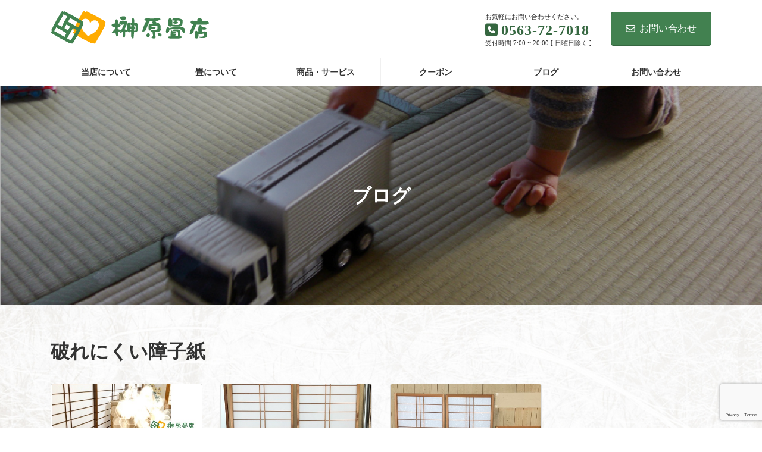

--- FILE ---
content_type: text/html; charset=UTF-8
request_url: https://tatami-sakakibara.com/tag/%E7%A0%B4%E3%82%8C%E3%81%AB%E3%81%8F%E3%81%84%E9%9A%9C%E5%AD%90%E7%B4%99/
body_size: 104925
content:
<!DOCTYPE html>
<html dir="ltr" lang="ja" prefix="og: https://ogp.me/ns#">
<head>
<meta charset="utf-8">
<meta http-equiv="X-UA-Compatible" content="IE=edge">
<meta name="viewport" content="width=device-width, initial-scale=1">
<title>破れにくい障子紙 - 榊原畳店【西尾市一色町｜畳・襖・障子・網戸、お任せ下さい】</title>

		<!-- All in One SEO 4.8.7 - aioseo.com -->
	<meta name="robots" content="max-image-preview:large" />
	<link rel="canonical" href="https://tatami-sakakibara.com/tag/%e7%a0%b4%e3%82%8c%e3%81%ab%e3%81%8f%e3%81%84%e9%9a%9c%e5%ad%90%e7%b4%99/" />
	<meta name="generator" content="All in One SEO (AIOSEO) 4.8.7" />
		<script type="application/ld+json" class="aioseo-schema">
			{"@context":"https:\/\/schema.org","@graph":[{"@type":"BreadcrumbList","@id":"https:\/\/tatami-sakakibara.com\/tag\/%E7%A0%B4%E3%82%8C%E3%81%AB%E3%81%8F%E3%81%84%E9%9A%9C%E5%AD%90%E7%B4%99\/#breadcrumblist","itemListElement":[{"@type":"ListItem","@id":"https:\/\/tatami-sakakibara.com#listItem","position":1,"name":"Home","item":"https:\/\/tatami-sakakibara.com","nextItem":{"@type":"ListItem","@id":"https:\/\/tatami-sakakibara.com\/tag\/%e7%a0%b4%e3%82%8c%e3%81%ab%e3%81%8f%e3%81%84%e9%9a%9c%e5%ad%90%e7%b4%99\/#listItem","name":"\u7834\u308c\u306b\u304f\u3044\u969c\u5b50\u7d19"}},{"@type":"ListItem","@id":"https:\/\/tatami-sakakibara.com\/tag\/%e7%a0%b4%e3%82%8c%e3%81%ab%e3%81%8f%e3%81%84%e9%9a%9c%e5%ad%90%e7%b4%99\/#listItem","position":2,"name":"\u7834\u308c\u306b\u304f\u3044\u969c\u5b50\u7d19","previousItem":{"@type":"ListItem","@id":"https:\/\/tatami-sakakibara.com#listItem","name":"Home"}}]},{"@type":"CollectionPage","@id":"https:\/\/tatami-sakakibara.com\/tag\/%E7%A0%B4%E3%82%8C%E3%81%AB%E3%81%8F%E3%81%84%E9%9A%9C%E5%AD%90%E7%B4%99\/#collectionpage","url":"https:\/\/tatami-sakakibara.com\/tag\/%E7%A0%B4%E3%82%8C%E3%81%AB%E3%81%8F%E3%81%84%E9%9A%9C%E5%AD%90%E7%B4%99\/","name":"\u7834\u308c\u306b\u304f\u3044\u969c\u5b50\u7d19 - \u698a\u539f\u7573\u5e97\u3010\u897f\u5c3e\u5e02\u4e00\u8272\u753a\uff5c\u7573\u30fb\u8956\u30fb\u969c\u5b50\u30fb\u7db2\u6238\u3001\u304a\u4efb\u305b\u4e0b\u3055\u3044\u3011","inLanguage":"ja","isPartOf":{"@id":"https:\/\/tatami-sakakibara.com\/#website"},"breadcrumb":{"@id":"https:\/\/tatami-sakakibara.com\/tag\/%E7%A0%B4%E3%82%8C%E3%81%AB%E3%81%8F%E3%81%84%E9%9A%9C%E5%AD%90%E7%B4%99\/#breadcrumblist"}},{"@type":"Organization","@id":"https:\/\/tatami-sakakibara.com\/#organization","name":"\u698a\u539f\u7573\u5e97\u3010\u897f\u5c3e\u5e02\u4e00\u8272\u753a\uff5c\u7573\u30fb\u8956\u30fb\u969c\u5b50\u30fb\u7db2\u6238\u3001\u304a\u4efb\u305b\u4e0b\u3055\u3044\u3011","description":"\u4eba\u6c17\u306e\u7409\u7403\u7573\u3084\u8d64\u3061\u3083\u3093\u306b\u5b89\u5fc3\u306e\u56fd\u7523\u7573\u30011\u7d1a\u7573\u88fd\u4f5c\u6280\u80fd\u58eb\u304c\u611b\u60c5\u8fbc\u3081\u3066\u4e01\u5be7\u306b\u4ed5\u4e0a\u3052\u307e\u3059\u3002","url":"https:\/\/tatami-sakakibara.com\/"},{"@type":"WebSite","@id":"https:\/\/tatami-sakakibara.com\/#website","url":"https:\/\/tatami-sakakibara.com\/","name":"\u698a\u539f\u7573\u5e97\u3010\u897f\u5c3e\u5e02\u4e00\u8272\u753a\uff5c\u7573\u30fb\u8956\u30fb\u969c\u5b50\u30fb\u7db2\u6238\u3001\u304a\u4efb\u305b\u4e0b\u3055\u3044\u3011","description":"\u4eba\u6c17\u306e\u7409\u7403\u7573\u3084\u8d64\u3061\u3083\u3093\u306b\u5b89\u5fc3\u306e\u56fd\u7523\u7573\u30011\u7d1a\u7573\u88fd\u4f5c\u6280\u80fd\u58eb\u304c\u611b\u60c5\u8fbc\u3081\u3066\u4e01\u5be7\u306b\u4ed5\u4e0a\u3052\u307e\u3059\u3002","inLanguage":"ja","publisher":{"@id":"https:\/\/tatami-sakakibara.com\/#organization"}}]}
		</script>
		<!-- All in One SEO -->

<link rel='dns-prefetch' href='//fonts.googleapis.com' />
<link rel="alternate" type="application/rss+xml" title="榊原畳店【西尾市一色町｜畳・襖・障子・網戸、お任せ下さい】 &raquo; フィード" href="https://tatami-sakakibara.com/feed/" />
<link rel="alternate" type="application/rss+xml" title="榊原畳店【西尾市一色町｜畳・襖・障子・網戸、お任せ下さい】 &raquo; コメントフィード" href="https://tatami-sakakibara.com/comments/feed/" />
<link rel="alternate" type="application/rss+xml" title="榊原畳店【西尾市一色町｜畳・襖・障子・網戸、お任せ下さい】 &raquo; 破れにくい障子紙 タグのフィード" href="https://tatami-sakakibara.com/tag/%e7%a0%b4%e3%82%8c%e3%81%ab%e3%81%8f%e3%81%84%e9%9a%9c%e5%ad%90%e7%b4%99/feed/" />
		<!-- This site uses the Google Analytics by MonsterInsights plugin v9.11.0 - Using Analytics tracking - https://www.monsterinsights.com/ -->
							<script src="//www.googletagmanager.com/gtag/js?id=G-LJ2X3SMVL3"  data-cfasync="false" data-wpfc-render="false" type="text/javascript" async></script>
			<script data-cfasync="false" data-wpfc-render="false" type="text/javascript">
				var mi_version = '9.11.0';
				var mi_track_user = true;
				var mi_no_track_reason = '';
								var MonsterInsightsDefaultLocations = {"page_location":"https:\/\/tatami-sakakibara.com\/tag\/%E7%A0%B4%E3%82%8C%E3%81%AB%E3%81%8F%E3%81%84%E9%9A%9C%E5%AD%90%E7%B4%99\/"};
								if ( typeof MonsterInsightsPrivacyGuardFilter === 'function' ) {
					var MonsterInsightsLocations = (typeof MonsterInsightsExcludeQuery === 'object') ? MonsterInsightsPrivacyGuardFilter( MonsterInsightsExcludeQuery ) : MonsterInsightsPrivacyGuardFilter( MonsterInsightsDefaultLocations );
				} else {
					var MonsterInsightsLocations = (typeof MonsterInsightsExcludeQuery === 'object') ? MonsterInsightsExcludeQuery : MonsterInsightsDefaultLocations;
				}

								var disableStrs = [
										'ga-disable-G-LJ2X3SMVL3',
									];

				/* Function to detect opted out users */
				function __gtagTrackerIsOptedOut() {
					for (var index = 0; index < disableStrs.length; index++) {
						if (document.cookie.indexOf(disableStrs[index] + '=true') > -1) {
							return true;
						}
					}

					return false;
				}

				/* Disable tracking if the opt-out cookie exists. */
				if (__gtagTrackerIsOptedOut()) {
					for (var index = 0; index < disableStrs.length; index++) {
						window[disableStrs[index]] = true;
					}
				}

				/* Opt-out function */
				function __gtagTrackerOptout() {
					for (var index = 0; index < disableStrs.length; index++) {
						document.cookie = disableStrs[index] + '=true; expires=Thu, 31 Dec 2099 23:59:59 UTC; path=/';
						window[disableStrs[index]] = true;
					}
				}

				if ('undefined' === typeof gaOptout) {
					function gaOptout() {
						__gtagTrackerOptout();
					}
				}
								window.dataLayer = window.dataLayer || [];

				window.MonsterInsightsDualTracker = {
					helpers: {},
					trackers: {},
				};
				if (mi_track_user) {
					function __gtagDataLayer() {
						dataLayer.push(arguments);
					}

					function __gtagTracker(type, name, parameters) {
						if (!parameters) {
							parameters = {};
						}

						if (parameters.send_to) {
							__gtagDataLayer.apply(null, arguments);
							return;
						}

						if (type === 'event') {
														parameters.send_to = monsterinsights_frontend.v4_id;
							var hookName = name;
							if (typeof parameters['event_category'] !== 'undefined') {
								hookName = parameters['event_category'] + ':' + name;
							}

							if (typeof MonsterInsightsDualTracker.trackers[hookName] !== 'undefined') {
								MonsterInsightsDualTracker.trackers[hookName](parameters);
							} else {
								__gtagDataLayer('event', name, parameters);
							}
							
						} else {
							__gtagDataLayer.apply(null, arguments);
						}
					}

					__gtagTracker('js', new Date());
					__gtagTracker('set', {
						'developer_id.dZGIzZG': true,
											});
					if ( MonsterInsightsLocations.page_location ) {
						__gtagTracker('set', MonsterInsightsLocations);
					}
										__gtagTracker('config', 'G-LJ2X3SMVL3', {"forceSSL":"true","link_attribution":"true"} );
										window.gtag = __gtagTracker;										(function () {
						/* https://developers.google.com/analytics/devguides/collection/analyticsjs/ */
						/* ga and __gaTracker compatibility shim. */
						var noopfn = function () {
							return null;
						};
						var newtracker = function () {
							return new Tracker();
						};
						var Tracker = function () {
							return null;
						};
						var p = Tracker.prototype;
						p.get = noopfn;
						p.set = noopfn;
						p.send = function () {
							var args = Array.prototype.slice.call(arguments);
							args.unshift('send');
							__gaTracker.apply(null, args);
						};
						var __gaTracker = function () {
							var len = arguments.length;
							if (len === 0) {
								return;
							}
							var f = arguments[len - 1];
							if (typeof f !== 'object' || f === null || typeof f.hitCallback !== 'function') {
								if ('send' === arguments[0]) {
									var hitConverted, hitObject = false, action;
									if ('event' === arguments[1]) {
										if ('undefined' !== typeof arguments[3]) {
											hitObject = {
												'eventAction': arguments[3],
												'eventCategory': arguments[2],
												'eventLabel': arguments[4],
												'value': arguments[5] ? arguments[5] : 1,
											}
										}
									}
									if ('pageview' === arguments[1]) {
										if ('undefined' !== typeof arguments[2]) {
											hitObject = {
												'eventAction': 'page_view',
												'page_path': arguments[2],
											}
										}
									}
									if (typeof arguments[2] === 'object') {
										hitObject = arguments[2];
									}
									if (typeof arguments[5] === 'object') {
										Object.assign(hitObject, arguments[5]);
									}
									if ('undefined' !== typeof arguments[1].hitType) {
										hitObject = arguments[1];
										if ('pageview' === hitObject.hitType) {
											hitObject.eventAction = 'page_view';
										}
									}
									if (hitObject) {
										action = 'timing' === arguments[1].hitType ? 'timing_complete' : hitObject.eventAction;
										hitConverted = mapArgs(hitObject);
										__gtagTracker('event', action, hitConverted);
									}
								}
								return;
							}

							function mapArgs(args) {
								var arg, hit = {};
								var gaMap = {
									'eventCategory': 'event_category',
									'eventAction': 'event_action',
									'eventLabel': 'event_label',
									'eventValue': 'event_value',
									'nonInteraction': 'non_interaction',
									'timingCategory': 'event_category',
									'timingVar': 'name',
									'timingValue': 'value',
									'timingLabel': 'event_label',
									'page': 'page_path',
									'location': 'page_location',
									'title': 'page_title',
									'referrer' : 'page_referrer',
								};
								for (arg in args) {
																		if (!(!args.hasOwnProperty(arg) || !gaMap.hasOwnProperty(arg))) {
										hit[gaMap[arg]] = args[arg];
									} else {
										hit[arg] = args[arg];
									}
								}
								return hit;
							}

							try {
								f.hitCallback();
							} catch (ex) {
							}
						};
						__gaTracker.create = newtracker;
						__gaTracker.getByName = newtracker;
						__gaTracker.getAll = function () {
							return [];
						};
						__gaTracker.remove = noopfn;
						__gaTracker.loaded = true;
						window['__gaTracker'] = __gaTracker;
					})();
									} else {
										console.log("");
					(function () {
						function __gtagTracker() {
							return null;
						}

						window['__gtagTracker'] = __gtagTracker;
						window['gtag'] = __gtagTracker;
					})();
									}
			</script>
							<!-- / Google Analytics by MonsterInsights -->
		<style id='wp-img-auto-sizes-contain-inline-css' type='text/css'>
img:is([sizes=auto i],[sizes^="auto," i]){contain-intrinsic-size:3000px 1500px}
/*# sourceURL=wp-img-auto-sizes-contain-inline-css */
</style>
<link rel='stylesheet' id='sbi_styles-css' href='https://tatami-sakakibara.com/wp-content/plugins/instagram-feed/css/sbi-styles.min.css?ver=6.9.1' type='text/css' media='all' />
<link rel='stylesheet' id='vkExUnit_common_style-css' href='https://tatami-sakakibara.com/wp-content/plugins/vk-all-in-one-expansion-unit/assets/css/vkExUnit_style.css?ver=9.111.0.1' type='text/css' media='all' />
<style id='vkExUnit_common_style-inline-css' type='text/css'>
:root {--ver_page_top_button_url:url(https://tatami-sakakibara.com/wp-content/plugins/vk-all-in-one-expansion-unit/assets/images/to-top-btn-icon.svg);}@font-face {font-weight: normal;font-style: normal;font-family: "vk_sns";src: url("https://tatami-sakakibara.com/wp-content/plugins/vk-all-in-one-expansion-unit/inc/sns/icons/fonts/vk_sns.eot?-bq20cj");src: url("https://tatami-sakakibara.com/wp-content/plugins/vk-all-in-one-expansion-unit/inc/sns/icons/fonts/vk_sns.eot?#iefix-bq20cj") format("embedded-opentype"),url("https://tatami-sakakibara.com/wp-content/plugins/vk-all-in-one-expansion-unit/inc/sns/icons/fonts/vk_sns.woff?-bq20cj") format("woff"),url("https://tatami-sakakibara.com/wp-content/plugins/vk-all-in-one-expansion-unit/inc/sns/icons/fonts/vk_sns.ttf?-bq20cj") format("truetype"),url("https://tatami-sakakibara.com/wp-content/plugins/vk-all-in-one-expansion-unit/inc/sns/icons/fonts/vk_sns.svg?-bq20cj#vk_sns") format("svg");}
/*# sourceURL=vkExUnit_common_style-inline-css */
</style>
<link rel='stylesheet' id='vk-header-top-css' href='https://tatami-sakakibara.com/wp-content/plugins/lightning-g3-pro-unit/inc/header-top/package/css/header-top.css?ver=0.1.1' type='text/css' media='all' />
<style id='wp-emoji-styles-inline-css' type='text/css'>

	img.wp-smiley, img.emoji {
		display: inline !important;
		border: none !important;
		box-shadow: none !important;
		height: 1em !important;
		width: 1em !important;
		margin: 0 0.07em !important;
		vertical-align: -0.1em !important;
		background: none !important;
		padding: 0 !important;
	}
/*# sourceURL=wp-emoji-styles-inline-css */
</style>
<style id='wp-block-library-inline-css' type='text/css'>
:root{--wp-block-synced-color:#7a00df;--wp-block-synced-color--rgb:122,0,223;--wp-bound-block-color:var(--wp-block-synced-color);--wp-editor-canvas-background:#ddd;--wp-admin-theme-color:#007cba;--wp-admin-theme-color--rgb:0,124,186;--wp-admin-theme-color-darker-10:#006ba1;--wp-admin-theme-color-darker-10--rgb:0,107,160.5;--wp-admin-theme-color-darker-20:#005a87;--wp-admin-theme-color-darker-20--rgb:0,90,135;--wp-admin-border-width-focus:2px}@media (min-resolution:192dpi){:root{--wp-admin-border-width-focus:1.5px}}.wp-element-button{cursor:pointer}:root .has-very-light-gray-background-color{background-color:#eee}:root .has-very-dark-gray-background-color{background-color:#313131}:root .has-very-light-gray-color{color:#eee}:root .has-very-dark-gray-color{color:#313131}:root .has-vivid-green-cyan-to-vivid-cyan-blue-gradient-background{background:linear-gradient(135deg,#00d084,#0693e3)}:root .has-purple-crush-gradient-background{background:linear-gradient(135deg,#34e2e4,#4721fb 50%,#ab1dfe)}:root .has-hazy-dawn-gradient-background{background:linear-gradient(135deg,#faaca8,#dad0ec)}:root .has-subdued-olive-gradient-background{background:linear-gradient(135deg,#fafae1,#67a671)}:root .has-atomic-cream-gradient-background{background:linear-gradient(135deg,#fdd79a,#004a59)}:root .has-nightshade-gradient-background{background:linear-gradient(135deg,#330968,#31cdcf)}:root .has-midnight-gradient-background{background:linear-gradient(135deg,#020381,#2874fc)}:root{--wp--preset--font-size--normal:16px;--wp--preset--font-size--huge:42px}.has-regular-font-size{font-size:1em}.has-larger-font-size{font-size:2.625em}.has-normal-font-size{font-size:var(--wp--preset--font-size--normal)}.has-huge-font-size{font-size:var(--wp--preset--font-size--huge)}.has-text-align-center{text-align:center}.has-text-align-left{text-align:left}.has-text-align-right{text-align:right}.has-fit-text{white-space:nowrap!important}#end-resizable-editor-section{display:none}.aligncenter{clear:both}.items-justified-left{justify-content:flex-start}.items-justified-center{justify-content:center}.items-justified-right{justify-content:flex-end}.items-justified-space-between{justify-content:space-between}.screen-reader-text{border:0;clip-path:inset(50%);height:1px;margin:-1px;overflow:hidden;padding:0;position:absolute;width:1px;word-wrap:normal!important}.screen-reader-text:focus{background-color:#ddd;clip-path:none;color:#444;display:block;font-size:1em;height:auto;left:5px;line-height:normal;padding:15px 23px 14px;text-decoration:none;top:5px;width:auto;z-index:100000}html :where(.has-border-color){border-style:solid}html :where([style*=border-top-color]){border-top-style:solid}html :where([style*=border-right-color]){border-right-style:solid}html :where([style*=border-bottom-color]){border-bottom-style:solid}html :where([style*=border-left-color]){border-left-style:solid}html :where([style*=border-width]){border-style:solid}html :where([style*=border-top-width]){border-top-style:solid}html :where([style*=border-right-width]){border-right-style:solid}html :where([style*=border-bottom-width]){border-bottom-style:solid}html :where([style*=border-left-width]){border-left-style:solid}html :where(img[class*=wp-image-]){height:auto;max-width:100%}:where(figure){margin:0 0 1em}html :where(.is-position-sticky){--wp-admin--admin-bar--position-offset:var(--wp-admin--admin-bar--height,0px)}@media screen and (max-width:600px){html :where(.is-position-sticky){--wp-admin--admin-bar--position-offset:0px}}
.vk-cols--reverse{flex-direction:row-reverse}.vk-cols--hasbtn{margin-bottom:0}.vk-cols--hasbtn>.row>.vk_gridColumn_item,.vk-cols--hasbtn>.wp-block-column{position:relative;padding-bottom:3em}.vk-cols--hasbtn>.row>.vk_gridColumn_item>.wp-block-buttons,.vk-cols--hasbtn>.row>.vk_gridColumn_item>.vk_button,.vk-cols--hasbtn>.wp-block-column>.wp-block-buttons,.vk-cols--hasbtn>.wp-block-column>.vk_button{position:absolute;bottom:0;width:100%}.vk-cols--fit.wp-block-columns{gap:0}.vk-cols--fit.wp-block-columns,.vk-cols--fit.wp-block-columns:not(.is-not-stacked-on-mobile){margin-top:0;margin-bottom:0;justify-content:space-between}.vk-cols--fit.wp-block-columns>.wp-block-column *:last-child,.vk-cols--fit.wp-block-columns:not(.is-not-stacked-on-mobile)>.wp-block-column *:last-child{margin-bottom:0}.vk-cols--fit.wp-block-columns>.wp-block-column>.wp-block-cover,.vk-cols--fit.wp-block-columns:not(.is-not-stacked-on-mobile)>.wp-block-column>.wp-block-cover{margin-top:0}.vk-cols--fit.wp-block-columns.has-background,.vk-cols--fit.wp-block-columns:not(.is-not-stacked-on-mobile).has-background{padding:0}@media(max-width: 599px){.vk-cols--fit.wp-block-columns:not(.has-background)>.wp-block-column:not(.has-background),.vk-cols--fit.wp-block-columns:not(.is-not-stacked-on-mobile):not(.has-background)>.wp-block-column:not(.has-background){padding-left:0 !important;padding-right:0 !important}}@media(min-width: 782px){.vk-cols--fit.wp-block-columns .block-editor-block-list__block.wp-block-column:not(:first-child),.vk-cols--fit.wp-block-columns>.wp-block-column:not(:first-child),.vk-cols--fit.wp-block-columns:not(.is-not-stacked-on-mobile) .block-editor-block-list__block.wp-block-column:not(:first-child),.vk-cols--fit.wp-block-columns:not(.is-not-stacked-on-mobile)>.wp-block-column:not(:first-child){margin-left:0}}@media(min-width: 600px)and (max-width: 781px){.vk-cols--fit.wp-block-columns .wp-block-column:nth-child(2n),.vk-cols--fit.wp-block-columns:not(.is-not-stacked-on-mobile) .wp-block-column:nth-child(2n){margin-left:0}.vk-cols--fit.wp-block-columns .wp-block-column:not(:only-child),.vk-cols--fit.wp-block-columns:not(.is-not-stacked-on-mobile) .wp-block-column:not(:only-child){flex-basis:50% !important}}.vk-cols--fit--gap1.wp-block-columns{gap:1px}@media(min-width: 600px)and (max-width: 781px){.vk-cols--fit--gap1.wp-block-columns .wp-block-column:not(:only-child){flex-basis:calc(50% - 1px) !important}}.vk-cols--fit.vk-cols--grid>.block-editor-block-list__block,.vk-cols--fit.vk-cols--grid>.wp-block-column,.vk-cols--fit.vk-cols--grid:not(.is-not-stacked-on-mobile)>.block-editor-block-list__block,.vk-cols--fit.vk-cols--grid:not(.is-not-stacked-on-mobile)>.wp-block-column{flex-basis:50%;box-sizing:border-box}@media(max-width: 599px){.vk-cols--fit.vk-cols--grid.vk-cols--grid--alignfull>.wp-block-column:nth-child(2)>.wp-block-cover,.vk-cols--fit.vk-cols--grid.vk-cols--grid--alignfull>.wp-block-column:nth-child(2)>.vk_outer,.vk-cols--fit.vk-cols--grid:not(.is-not-stacked-on-mobile).vk-cols--grid--alignfull>.wp-block-column:nth-child(2)>.wp-block-cover,.vk-cols--fit.vk-cols--grid:not(.is-not-stacked-on-mobile).vk-cols--grid--alignfull>.wp-block-column:nth-child(2)>.vk_outer{width:100vw;margin-right:calc((100% - 100vw)/2);margin-left:calc((100% - 100vw)/2)}}@media(min-width: 600px){.vk-cols--fit.vk-cols--grid.vk-cols--grid--alignfull>.wp-block-column:nth-child(2)>.wp-block-cover,.vk-cols--fit.vk-cols--grid.vk-cols--grid--alignfull>.wp-block-column:nth-child(2)>.vk_outer,.vk-cols--fit.vk-cols--grid:not(.is-not-stacked-on-mobile).vk-cols--grid--alignfull>.wp-block-column:nth-child(2)>.wp-block-cover,.vk-cols--fit.vk-cols--grid:not(.is-not-stacked-on-mobile).vk-cols--grid--alignfull>.wp-block-column:nth-child(2)>.vk_outer{margin-right:calc(100% - 50vw);width:50vw}}@media(min-width: 600px){.vk-cols--fit.vk-cols--grid.vk-cols--grid--alignfull.vk-cols--reverse>.wp-block-column,.vk-cols--fit.vk-cols--grid:not(.is-not-stacked-on-mobile).vk-cols--grid--alignfull.vk-cols--reverse>.wp-block-column{margin-left:0;margin-right:0}.vk-cols--fit.vk-cols--grid.vk-cols--grid--alignfull.vk-cols--reverse>.wp-block-column:nth-child(2)>.wp-block-cover,.vk-cols--fit.vk-cols--grid.vk-cols--grid--alignfull.vk-cols--reverse>.wp-block-column:nth-child(2)>.vk_outer,.vk-cols--fit.vk-cols--grid:not(.is-not-stacked-on-mobile).vk-cols--grid--alignfull.vk-cols--reverse>.wp-block-column:nth-child(2)>.wp-block-cover,.vk-cols--fit.vk-cols--grid:not(.is-not-stacked-on-mobile).vk-cols--grid--alignfull.vk-cols--reverse>.wp-block-column:nth-child(2)>.vk_outer{margin-left:calc(100% - 50vw)}}.vk-cols--menu h2,.vk-cols--menu h3,.vk-cols--menu h4,.vk-cols--menu h5{margin-bottom:.2em;text-shadow:#000 0 0 10px}.vk-cols--menu h2:first-child,.vk-cols--menu h3:first-child,.vk-cols--menu h4:first-child,.vk-cols--menu h5:first-child{margin-top:0}.vk-cols--menu p{margin-bottom:1rem;text-shadow:#000 0 0 10px}.vk-cols--menu .wp-block-cover__inner-container:last-child{margin-bottom:0}.vk-cols--fitbnrs .wp-block-column .wp-block-cover:hover img{filter:unset}.vk-cols--fitbnrs .wp-block-column .wp-block-cover:hover{background-color:unset}.vk-cols--fitbnrs .wp-block-column .wp-block-cover:hover .wp-block-cover__image-background{filter:unset !important}.vk-cols--fitbnrs .wp-block-cover .wp-block-cover__inner-container{position:absolute;height:100%;width:100%}.vk-cols--fitbnrs .vk_button{height:100%;margin:0}.vk-cols--fitbnrs .vk_button .vk_button_btn,.vk-cols--fitbnrs .vk_button .btn{height:100%;width:100%;border:none;box-shadow:none;background-color:unset !important;transition:unset}.vk-cols--fitbnrs .vk_button .vk_button_btn:hover,.vk-cols--fitbnrs .vk_button .btn:hover{transition:unset}.vk-cols--fitbnrs .vk_button .vk_button_btn:after,.vk-cols--fitbnrs .vk_button .btn:after{border:none}.vk-cols--fitbnrs .vk_button .vk_button_link_txt{width:100%;position:absolute;top:50%;left:50%;transform:translateY(-50%) translateX(-50%);font-size:2rem;text-shadow:#000 0 0 10px}.vk-cols--fitbnrs .vk_button .vk_button_link_subCaption{width:100%;position:absolute;top:calc(50% + 2.2em);left:50%;transform:translateY(-50%) translateX(-50%);text-shadow:#000 0 0 10px}@media(min-width: 992px){.vk-cols--media.wp-block-columns{gap:3rem}}.vk-fit-map figure{margin-bottom:0}.vk-fit-map iframe{position:relative;margin-bottom:0;display:block;max-height:400px;width:100vw}.vk-fit-map:is(.alignfull,.alignwide) div{max-width:100%}.vk-table--th--width25 :where(tr>*:first-child){width:25%}.vk-table--th--width30 :where(tr>*:first-child){width:30%}.vk-table--th--width35 :where(tr>*:first-child){width:35%}.vk-table--th--width40 :where(tr>*:first-child){width:40%}.vk-table--th--bg-bright :where(tr>*:first-child){background-color:var(--wp--preset--color--bg-secondary, rgba(0, 0, 0, 0.05))}@media(max-width: 599px){.vk-table--mobile-block :is(th,td){width:100%;display:block}.vk-table--mobile-block.wp-block-table table :is(th,td){border-top:none}}.vk-table--width--th25 :where(tr>*:first-child){width:25%}.vk-table--width--th30 :where(tr>*:first-child){width:30%}.vk-table--width--th35 :where(tr>*:first-child){width:35%}.vk-table--width--th40 :where(tr>*:first-child){width:40%}.no-margin{margin:0}@media(max-width: 599px){.wp-block-image.vk-aligncenter--mobile>.alignright{float:none;margin-left:auto;margin-right:auto}.vk-no-padding-horizontal--mobile{padding-left:0 !important;padding-right:0 !important}}
/* VK Color Palettes */:root{ --wp--preset--color--vk-color-primary:#428150}/* --vk-color-primary is deprecated. */:root{ --vk-color-primary: var(--wp--preset--color--vk-color-primary);}:root{ --wp--preset--color--vk-color-primary-dark:#356740}/* --vk-color-primary-dark is deprecated. */:root{ --vk-color-primary-dark: var(--wp--preset--color--vk-color-primary-dark);}:root{ --wp--preset--color--vk-color-primary-vivid:#498e58}/* --vk-color-primary-vivid is deprecated. */:root{ --vk-color-primary-vivid: var(--wp--preset--color--vk-color-primary-vivid);}:root{ --wp--preset--color--vk-color-custom-1:#f5f5f5}/* --vk-color-custom-1 is deprecated. */:root{ --vk-color-custom-1: var(--wp--preset--color--vk-color-custom-1);}:root{ --wp--preset--color--vk-color-custom-2:#ffd0a3}/* --vk-color-custom-2 is deprecated. */:root{ --vk-color-custom-2: var(--wp--preset--color--vk-color-custom-2);}:root{ --wp--preset--color--vk-color-custom-3:#d3e7ce}/* --vk-color-custom-3 is deprecated. */:root{ --vk-color-custom-3: var(--wp--preset--color--vk-color-custom-3);}:root{ --wp--preset--color--vk-color-custom-4:#e7d7db}/* --vk-color-custom-4 is deprecated. */:root{ --vk-color-custom-4: var(--wp--preset--color--vk-color-custom-4);}:root{ --wp--preset--color--vk-color-custom-5:#e32088}/* --vk-color-custom-5 is deprecated. */:root{ --vk-color-custom-5: var(--wp--preset--color--vk-color-custom-5);}

/*# sourceURL=wp-block-library-inline-css */
</style><style id='wp-block-image-inline-css' type='text/css'>
.wp-block-image>a,.wp-block-image>figure>a{display:inline-block}.wp-block-image img{box-sizing:border-box;height:auto;max-width:100%;vertical-align:bottom}@media not (prefers-reduced-motion){.wp-block-image img.hide{visibility:hidden}.wp-block-image img.show{animation:show-content-image .4s}}.wp-block-image[style*=border-radius] img,.wp-block-image[style*=border-radius]>a{border-radius:inherit}.wp-block-image.has-custom-border img{box-sizing:border-box}.wp-block-image.aligncenter{text-align:center}.wp-block-image.alignfull>a,.wp-block-image.alignwide>a{width:100%}.wp-block-image.alignfull img,.wp-block-image.alignwide img{height:auto;width:100%}.wp-block-image .aligncenter,.wp-block-image .alignleft,.wp-block-image .alignright,.wp-block-image.aligncenter,.wp-block-image.alignleft,.wp-block-image.alignright{display:table}.wp-block-image .aligncenter>figcaption,.wp-block-image .alignleft>figcaption,.wp-block-image .alignright>figcaption,.wp-block-image.aligncenter>figcaption,.wp-block-image.alignleft>figcaption,.wp-block-image.alignright>figcaption{caption-side:bottom;display:table-caption}.wp-block-image .alignleft{float:left;margin:.5em 1em .5em 0}.wp-block-image .alignright{float:right;margin:.5em 0 .5em 1em}.wp-block-image .aligncenter{margin-left:auto;margin-right:auto}.wp-block-image :where(figcaption){margin-bottom:1em;margin-top:.5em}.wp-block-image.is-style-circle-mask img{border-radius:9999px}@supports ((-webkit-mask-image:none) or (mask-image:none)) or (-webkit-mask-image:none){.wp-block-image.is-style-circle-mask img{border-radius:0;-webkit-mask-image:url('data:image/svg+xml;utf8,<svg viewBox="0 0 100 100" xmlns="http://www.w3.org/2000/svg"><circle cx="50" cy="50" r="50"/></svg>');mask-image:url('data:image/svg+xml;utf8,<svg viewBox="0 0 100 100" xmlns="http://www.w3.org/2000/svg"><circle cx="50" cy="50" r="50"/></svg>');mask-mode:alpha;-webkit-mask-position:center;mask-position:center;-webkit-mask-repeat:no-repeat;mask-repeat:no-repeat;-webkit-mask-size:contain;mask-size:contain}}:root :where(.wp-block-image.is-style-rounded img,.wp-block-image .is-style-rounded img){border-radius:9999px}.wp-block-image figure{margin:0}.wp-lightbox-container{display:flex;flex-direction:column;position:relative}.wp-lightbox-container img{cursor:zoom-in}.wp-lightbox-container img:hover+button{opacity:1}.wp-lightbox-container button{align-items:center;backdrop-filter:blur(16px) saturate(180%);background-color:#5a5a5a40;border:none;border-radius:4px;cursor:zoom-in;display:flex;height:20px;justify-content:center;opacity:0;padding:0;position:absolute;right:16px;text-align:center;top:16px;width:20px;z-index:100}@media not (prefers-reduced-motion){.wp-lightbox-container button{transition:opacity .2s ease}}.wp-lightbox-container button:focus-visible{outline:3px auto #5a5a5a40;outline:3px auto -webkit-focus-ring-color;outline-offset:3px}.wp-lightbox-container button:hover{cursor:pointer;opacity:1}.wp-lightbox-container button:focus{opacity:1}.wp-lightbox-container button:focus,.wp-lightbox-container button:hover,.wp-lightbox-container button:not(:hover):not(:active):not(.has-background){background-color:#5a5a5a40;border:none}.wp-lightbox-overlay{box-sizing:border-box;cursor:zoom-out;height:100vh;left:0;overflow:hidden;position:fixed;top:0;visibility:hidden;width:100%;z-index:100000}.wp-lightbox-overlay .close-button{align-items:center;cursor:pointer;display:flex;justify-content:center;min-height:40px;min-width:40px;padding:0;position:absolute;right:calc(env(safe-area-inset-right) + 16px);top:calc(env(safe-area-inset-top) + 16px);z-index:5000000}.wp-lightbox-overlay .close-button:focus,.wp-lightbox-overlay .close-button:hover,.wp-lightbox-overlay .close-button:not(:hover):not(:active):not(.has-background){background:none;border:none}.wp-lightbox-overlay .lightbox-image-container{height:var(--wp--lightbox-container-height);left:50%;overflow:hidden;position:absolute;top:50%;transform:translate(-50%,-50%);transform-origin:top left;width:var(--wp--lightbox-container-width);z-index:9999999999}.wp-lightbox-overlay .wp-block-image{align-items:center;box-sizing:border-box;display:flex;height:100%;justify-content:center;margin:0;position:relative;transform-origin:0 0;width:100%;z-index:3000000}.wp-lightbox-overlay .wp-block-image img{height:var(--wp--lightbox-image-height);min-height:var(--wp--lightbox-image-height);min-width:var(--wp--lightbox-image-width);width:var(--wp--lightbox-image-width)}.wp-lightbox-overlay .wp-block-image figcaption{display:none}.wp-lightbox-overlay button{background:none;border:none}.wp-lightbox-overlay .scrim{background-color:#fff;height:100%;opacity:.9;position:absolute;width:100%;z-index:2000000}.wp-lightbox-overlay.active{visibility:visible}@media not (prefers-reduced-motion){.wp-lightbox-overlay.active{animation:turn-on-visibility .25s both}.wp-lightbox-overlay.active img{animation:turn-on-visibility .35s both}.wp-lightbox-overlay.show-closing-animation:not(.active){animation:turn-off-visibility .35s both}.wp-lightbox-overlay.show-closing-animation:not(.active) img{animation:turn-off-visibility .25s both}.wp-lightbox-overlay.zoom.active{animation:none;opacity:1;visibility:visible}.wp-lightbox-overlay.zoom.active .lightbox-image-container{animation:lightbox-zoom-in .4s}.wp-lightbox-overlay.zoom.active .lightbox-image-container img{animation:none}.wp-lightbox-overlay.zoom.active .scrim{animation:turn-on-visibility .4s forwards}.wp-lightbox-overlay.zoom.show-closing-animation:not(.active){animation:none}.wp-lightbox-overlay.zoom.show-closing-animation:not(.active) .lightbox-image-container{animation:lightbox-zoom-out .4s}.wp-lightbox-overlay.zoom.show-closing-animation:not(.active) .lightbox-image-container img{animation:none}.wp-lightbox-overlay.zoom.show-closing-animation:not(.active) .scrim{animation:turn-off-visibility .4s forwards}}@keyframes show-content-image{0%{visibility:hidden}99%{visibility:hidden}to{visibility:visible}}@keyframes turn-on-visibility{0%{opacity:0}to{opacity:1}}@keyframes turn-off-visibility{0%{opacity:1;visibility:visible}99%{opacity:0;visibility:visible}to{opacity:0;visibility:hidden}}@keyframes lightbox-zoom-in{0%{transform:translate(calc((-100vw + var(--wp--lightbox-scrollbar-width))/2 + var(--wp--lightbox-initial-left-position)),calc(-50vh + var(--wp--lightbox-initial-top-position))) scale(var(--wp--lightbox-scale))}to{transform:translate(-50%,-50%) scale(1)}}@keyframes lightbox-zoom-out{0%{transform:translate(-50%,-50%) scale(1);visibility:visible}99%{visibility:visible}to{transform:translate(calc((-100vw + var(--wp--lightbox-scrollbar-width))/2 + var(--wp--lightbox-initial-left-position)),calc(-50vh + var(--wp--lightbox-initial-top-position))) scale(var(--wp--lightbox-scale));visibility:hidden}}
/*# sourceURL=https://tatami-sakakibara.com/wp-includes/blocks/image/style.min.css */
</style>
<style id='wp-block-paragraph-inline-css' type='text/css'>
.is-small-text{font-size:.875em}.is-regular-text{font-size:1em}.is-large-text{font-size:2.25em}.is-larger-text{font-size:3em}.has-drop-cap:not(:focus):first-letter{float:left;font-size:8.4em;font-style:normal;font-weight:100;line-height:.68;margin:.05em .1em 0 0;text-transform:uppercase}body.rtl .has-drop-cap:not(:focus):first-letter{float:none;margin-left:.1em}p.has-drop-cap.has-background{overflow:hidden}:root :where(p.has-background){padding:1.25em 2.375em}:where(p.has-text-color:not(.has-link-color)) a{color:inherit}p.has-text-align-left[style*="writing-mode:vertical-lr"],p.has-text-align-right[style*="writing-mode:vertical-rl"]{rotate:180deg}
/*# sourceURL=https://tatami-sakakibara.com/wp-includes/blocks/paragraph/style.min.css */
</style>
<style id='global-styles-inline-css' type='text/css'>
:root{--wp--preset--aspect-ratio--square: 1;--wp--preset--aspect-ratio--4-3: 4/3;--wp--preset--aspect-ratio--3-4: 3/4;--wp--preset--aspect-ratio--3-2: 3/2;--wp--preset--aspect-ratio--2-3: 2/3;--wp--preset--aspect-ratio--16-9: 16/9;--wp--preset--aspect-ratio--9-16: 9/16;--wp--preset--color--black: #000000;--wp--preset--color--cyan-bluish-gray: #abb8c3;--wp--preset--color--white: #ffffff;--wp--preset--color--pale-pink: #f78da7;--wp--preset--color--vivid-red: #cf2e2e;--wp--preset--color--luminous-vivid-orange: #ff6900;--wp--preset--color--luminous-vivid-amber: #fcb900;--wp--preset--color--light-green-cyan: #7bdcb5;--wp--preset--color--vivid-green-cyan: #00d084;--wp--preset--color--pale-cyan-blue: #8ed1fc;--wp--preset--color--vivid-cyan-blue: #0693e3;--wp--preset--color--vivid-purple: #9b51e0;--wp--preset--color--vk-color-primary: #428150;--wp--preset--color--vk-color-primary-dark: #356740;--wp--preset--color--vk-color-primary-vivid: #498e58;--wp--preset--color--vk-color-custom-1: #f5f5f5;--wp--preset--color--vk-color-custom-2: #ffd0a3;--wp--preset--color--vk-color-custom-3: #d3e7ce;--wp--preset--color--vk-color-custom-4: #e7d7db;--wp--preset--color--vk-color-custom-5: #e32088;--wp--preset--gradient--vivid-cyan-blue-to-vivid-purple: linear-gradient(135deg,rgb(6,147,227) 0%,rgb(155,81,224) 100%);--wp--preset--gradient--light-green-cyan-to-vivid-green-cyan: linear-gradient(135deg,rgb(122,220,180) 0%,rgb(0,208,130) 100%);--wp--preset--gradient--luminous-vivid-amber-to-luminous-vivid-orange: linear-gradient(135deg,rgb(252,185,0) 0%,rgb(255,105,0) 100%);--wp--preset--gradient--luminous-vivid-orange-to-vivid-red: linear-gradient(135deg,rgb(255,105,0) 0%,rgb(207,46,46) 100%);--wp--preset--gradient--very-light-gray-to-cyan-bluish-gray: linear-gradient(135deg,rgb(238,238,238) 0%,rgb(169,184,195) 100%);--wp--preset--gradient--cool-to-warm-spectrum: linear-gradient(135deg,rgb(74,234,220) 0%,rgb(151,120,209) 20%,rgb(207,42,186) 40%,rgb(238,44,130) 60%,rgb(251,105,98) 80%,rgb(254,248,76) 100%);--wp--preset--gradient--blush-light-purple: linear-gradient(135deg,rgb(255,206,236) 0%,rgb(152,150,240) 100%);--wp--preset--gradient--blush-bordeaux: linear-gradient(135deg,rgb(254,205,165) 0%,rgb(254,45,45) 50%,rgb(107,0,62) 100%);--wp--preset--gradient--luminous-dusk: linear-gradient(135deg,rgb(255,203,112) 0%,rgb(199,81,192) 50%,rgb(65,88,208) 100%);--wp--preset--gradient--pale-ocean: linear-gradient(135deg,rgb(255,245,203) 0%,rgb(182,227,212) 50%,rgb(51,167,181) 100%);--wp--preset--gradient--electric-grass: linear-gradient(135deg,rgb(202,248,128) 0%,rgb(113,206,126) 100%);--wp--preset--gradient--midnight: linear-gradient(135deg,rgb(2,3,129) 0%,rgb(40,116,252) 100%);--wp--preset--gradient--vivid-green-cyan-to-vivid-cyan-blue: linear-gradient(135deg,rgba(0,208,132,1) 0%,rgba(6,147,227,1) 100%);--wp--preset--font-size--small: 0.875rem;--wp--preset--font-size--medium: 20px;--wp--preset--font-size--large: 1.5rem;--wp--preset--font-size--x-large: 42px;--wp--preset--font-size--regular: 1rem;--wp--preset--font-size--huge: 2.25rem;--wp--preset--font-family--noto-sans-jp: Noto Sans JP, sans-serif;--wp--preset--font-family--noto-serif-jp: Noto Serif JP, serif;--wp--preset--spacing--20: 0.44rem;--wp--preset--spacing--30: var(--vk-margin-xs, 0.75rem);--wp--preset--spacing--40: var(--vk-margin-sm, 1.5rem);--wp--preset--spacing--50: var(--vk-margin-md, 2.4rem);--wp--preset--spacing--60: var(--vk-margin-lg, 4rem);--wp--preset--spacing--70: var(--vk-margin-xl, 6rem);--wp--preset--spacing--80: 5.06rem;--wp--preset--shadow--natural: 6px 6px 9px rgba(0, 0, 0, 0.2);--wp--preset--shadow--deep: 12px 12px 50px rgba(0, 0, 0, 0.4);--wp--preset--shadow--sharp: 6px 6px 0px rgba(0, 0, 0, 0.2);--wp--preset--shadow--outlined: 6px 6px 0px -3px rgb(255, 255, 255), 6px 6px rgb(0, 0, 0);--wp--preset--shadow--crisp: 6px 6px 0px rgb(0, 0, 0);}:root { --wp--style--global--content-size: calc( var(--vk-width-container) - var(--vk-width-container-padding) * 2 );--wp--style--global--wide-size: calc( var(--vk-width-container) - var(--vk-width-container-padding) * 2 + ( 100vw - ( var(--vk-width-container) - var(--vk-width-container-padding) * 2 ) ) / 2 ); }:where(body) { margin: 0; }.wp-site-blocks > .alignleft { float: left; margin-right: 2em; }.wp-site-blocks > .alignright { float: right; margin-left: 2em; }.wp-site-blocks > .aligncenter { justify-content: center; margin-left: auto; margin-right: auto; }:where(.wp-site-blocks) > * { margin-block-start: 24px; margin-block-end: 0; }:where(.wp-site-blocks) > :first-child { margin-block-start: 0; }:where(.wp-site-blocks) > :last-child { margin-block-end: 0; }:root { --wp--style--block-gap: 24px; }:root :where(.is-layout-flow) > :first-child{margin-block-start: 0;}:root :where(.is-layout-flow) > :last-child{margin-block-end: 0;}:root :where(.is-layout-flow) > *{margin-block-start: 24px;margin-block-end: 0;}:root :where(.is-layout-constrained) > :first-child{margin-block-start: 0;}:root :where(.is-layout-constrained) > :last-child{margin-block-end: 0;}:root :where(.is-layout-constrained) > *{margin-block-start: 24px;margin-block-end: 0;}:root :where(.is-layout-flex){gap: 24px;}:root :where(.is-layout-grid){gap: 24px;}.is-layout-flow > .alignleft{float: left;margin-inline-start: 0;margin-inline-end: 2em;}.is-layout-flow > .alignright{float: right;margin-inline-start: 2em;margin-inline-end: 0;}.is-layout-flow > .aligncenter{margin-left: auto !important;margin-right: auto !important;}.is-layout-constrained > .alignleft{float: left;margin-inline-start: 0;margin-inline-end: 2em;}.is-layout-constrained > .alignright{float: right;margin-inline-start: 2em;margin-inline-end: 0;}.is-layout-constrained > .aligncenter{margin-left: auto !important;margin-right: auto !important;}.is-layout-constrained > :where(:not(.alignleft):not(.alignright):not(.alignfull)){max-width: var(--wp--style--global--content-size);margin-left: auto !important;margin-right: auto !important;}.is-layout-constrained > .alignwide{max-width: var(--wp--style--global--wide-size);}body .is-layout-flex{display: flex;}.is-layout-flex{flex-wrap: wrap;align-items: center;}.is-layout-flex > :is(*, div){margin: 0;}body .is-layout-grid{display: grid;}.is-layout-grid > :is(*, div){margin: 0;}body{padding-top: 0px;padding-right: 0px;padding-bottom: 0px;padding-left: 0px;}a:where(:not(.wp-element-button)){text-decoration: underline;}:root :where(.wp-element-button, .wp-block-button__link){background-color: #32373c;border-width: 0;color: #fff;font-family: inherit;font-size: inherit;font-style: inherit;font-weight: inherit;letter-spacing: inherit;line-height: inherit;padding-top: calc(0.667em + 2px);padding-right: calc(1.333em + 2px);padding-bottom: calc(0.667em + 2px);padding-left: calc(1.333em + 2px);text-decoration: none;text-transform: inherit;}.has-black-color{color: var(--wp--preset--color--black) !important;}.has-cyan-bluish-gray-color{color: var(--wp--preset--color--cyan-bluish-gray) !important;}.has-white-color{color: var(--wp--preset--color--white) !important;}.has-pale-pink-color{color: var(--wp--preset--color--pale-pink) !important;}.has-vivid-red-color{color: var(--wp--preset--color--vivid-red) !important;}.has-luminous-vivid-orange-color{color: var(--wp--preset--color--luminous-vivid-orange) !important;}.has-luminous-vivid-amber-color{color: var(--wp--preset--color--luminous-vivid-amber) !important;}.has-light-green-cyan-color{color: var(--wp--preset--color--light-green-cyan) !important;}.has-vivid-green-cyan-color{color: var(--wp--preset--color--vivid-green-cyan) !important;}.has-pale-cyan-blue-color{color: var(--wp--preset--color--pale-cyan-blue) !important;}.has-vivid-cyan-blue-color{color: var(--wp--preset--color--vivid-cyan-blue) !important;}.has-vivid-purple-color{color: var(--wp--preset--color--vivid-purple) !important;}.has-vk-color-primary-color{color: var(--wp--preset--color--vk-color-primary) !important;}.has-vk-color-primary-dark-color{color: var(--wp--preset--color--vk-color-primary-dark) !important;}.has-vk-color-primary-vivid-color{color: var(--wp--preset--color--vk-color-primary-vivid) !important;}.has-vk-color-custom-1-color{color: var(--wp--preset--color--vk-color-custom-1) !important;}.has-vk-color-custom-2-color{color: var(--wp--preset--color--vk-color-custom-2) !important;}.has-vk-color-custom-3-color{color: var(--wp--preset--color--vk-color-custom-3) !important;}.has-vk-color-custom-4-color{color: var(--wp--preset--color--vk-color-custom-4) !important;}.has-vk-color-custom-5-color{color: var(--wp--preset--color--vk-color-custom-5) !important;}.has-black-background-color{background-color: var(--wp--preset--color--black) !important;}.has-cyan-bluish-gray-background-color{background-color: var(--wp--preset--color--cyan-bluish-gray) !important;}.has-white-background-color{background-color: var(--wp--preset--color--white) !important;}.has-pale-pink-background-color{background-color: var(--wp--preset--color--pale-pink) !important;}.has-vivid-red-background-color{background-color: var(--wp--preset--color--vivid-red) !important;}.has-luminous-vivid-orange-background-color{background-color: var(--wp--preset--color--luminous-vivid-orange) !important;}.has-luminous-vivid-amber-background-color{background-color: var(--wp--preset--color--luminous-vivid-amber) !important;}.has-light-green-cyan-background-color{background-color: var(--wp--preset--color--light-green-cyan) !important;}.has-vivid-green-cyan-background-color{background-color: var(--wp--preset--color--vivid-green-cyan) !important;}.has-pale-cyan-blue-background-color{background-color: var(--wp--preset--color--pale-cyan-blue) !important;}.has-vivid-cyan-blue-background-color{background-color: var(--wp--preset--color--vivid-cyan-blue) !important;}.has-vivid-purple-background-color{background-color: var(--wp--preset--color--vivid-purple) !important;}.has-vk-color-primary-background-color{background-color: var(--wp--preset--color--vk-color-primary) !important;}.has-vk-color-primary-dark-background-color{background-color: var(--wp--preset--color--vk-color-primary-dark) !important;}.has-vk-color-primary-vivid-background-color{background-color: var(--wp--preset--color--vk-color-primary-vivid) !important;}.has-vk-color-custom-1-background-color{background-color: var(--wp--preset--color--vk-color-custom-1) !important;}.has-vk-color-custom-2-background-color{background-color: var(--wp--preset--color--vk-color-custom-2) !important;}.has-vk-color-custom-3-background-color{background-color: var(--wp--preset--color--vk-color-custom-3) !important;}.has-vk-color-custom-4-background-color{background-color: var(--wp--preset--color--vk-color-custom-4) !important;}.has-vk-color-custom-5-background-color{background-color: var(--wp--preset--color--vk-color-custom-5) !important;}.has-black-border-color{border-color: var(--wp--preset--color--black) !important;}.has-cyan-bluish-gray-border-color{border-color: var(--wp--preset--color--cyan-bluish-gray) !important;}.has-white-border-color{border-color: var(--wp--preset--color--white) !important;}.has-pale-pink-border-color{border-color: var(--wp--preset--color--pale-pink) !important;}.has-vivid-red-border-color{border-color: var(--wp--preset--color--vivid-red) !important;}.has-luminous-vivid-orange-border-color{border-color: var(--wp--preset--color--luminous-vivid-orange) !important;}.has-luminous-vivid-amber-border-color{border-color: var(--wp--preset--color--luminous-vivid-amber) !important;}.has-light-green-cyan-border-color{border-color: var(--wp--preset--color--light-green-cyan) !important;}.has-vivid-green-cyan-border-color{border-color: var(--wp--preset--color--vivid-green-cyan) !important;}.has-pale-cyan-blue-border-color{border-color: var(--wp--preset--color--pale-cyan-blue) !important;}.has-vivid-cyan-blue-border-color{border-color: var(--wp--preset--color--vivid-cyan-blue) !important;}.has-vivid-purple-border-color{border-color: var(--wp--preset--color--vivid-purple) !important;}.has-vk-color-primary-border-color{border-color: var(--wp--preset--color--vk-color-primary) !important;}.has-vk-color-primary-dark-border-color{border-color: var(--wp--preset--color--vk-color-primary-dark) !important;}.has-vk-color-primary-vivid-border-color{border-color: var(--wp--preset--color--vk-color-primary-vivid) !important;}.has-vk-color-custom-1-border-color{border-color: var(--wp--preset--color--vk-color-custom-1) !important;}.has-vk-color-custom-2-border-color{border-color: var(--wp--preset--color--vk-color-custom-2) !important;}.has-vk-color-custom-3-border-color{border-color: var(--wp--preset--color--vk-color-custom-3) !important;}.has-vk-color-custom-4-border-color{border-color: var(--wp--preset--color--vk-color-custom-4) !important;}.has-vk-color-custom-5-border-color{border-color: var(--wp--preset--color--vk-color-custom-5) !important;}.has-vivid-cyan-blue-to-vivid-purple-gradient-background{background: var(--wp--preset--gradient--vivid-cyan-blue-to-vivid-purple) !important;}.has-light-green-cyan-to-vivid-green-cyan-gradient-background{background: var(--wp--preset--gradient--light-green-cyan-to-vivid-green-cyan) !important;}.has-luminous-vivid-amber-to-luminous-vivid-orange-gradient-background{background: var(--wp--preset--gradient--luminous-vivid-amber-to-luminous-vivid-orange) !important;}.has-luminous-vivid-orange-to-vivid-red-gradient-background{background: var(--wp--preset--gradient--luminous-vivid-orange-to-vivid-red) !important;}.has-very-light-gray-to-cyan-bluish-gray-gradient-background{background: var(--wp--preset--gradient--very-light-gray-to-cyan-bluish-gray) !important;}.has-cool-to-warm-spectrum-gradient-background{background: var(--wp--preset--gradient--cool-to-warm-spectrum) !important;}.has-blush-light-purple-gradient-background{background: var(--wp--preset--gradient--blush-light-purple) !important;}.has-blush-bordeaux-gradient-background{background: var(--wp--preset--gradient--blush-bordeaux) !important;}.has-luminous-dusk-gradient-background{background: var(--wp--preset--gradient--luminous-dusk) !important;}.has-pale-ocean-gradient-background{background: var(--wp--preset--gradient--pale-ocean) !important;}.has-electric-grass-gradient-background{background: var(--wp--preset--gradient--electric-grass) !important;}.has-midnight-gradient-background{background: var(--wp--preset--gradient--midnight) !important;}.has-vivid-green-cyan-to-vivid-cyan-blue-gradient-background{background: var(--wp--preset--gradient--vivid-green-cyan-to-vivid-cyan-blue) !important;}.has-small-font-size{font-size: var(--wp--preset--font-size--small) !important;}.has-medium-font-size{font-size: var(--wp--preset--font-size--medium) !important;}.has-large-font-size{font-size: var(--wp--preset--font-size--large) !important;}.has-x-large-font-size{font-size: var(--wp--preset--font-size--x-large) !important;}.has-regular-font-size{font-size: var(--wp--preset--font-size--regular) !important;}.has-huge-font-size{font-size: var(--wp--preset--font-size--huge) !important;}.has-noto-sans-jp-font-family{font-family: var(--wp--preset--font-family--noto-sans-jp) !important;}.has-noto-serif-jp-font-family{font-family: var(--wp--preset--font-family--noto-serif-jp) !important;}
/*# sourceURL=global-styles-inline-css */
</style>

<link rel='stylesheet' id='contact-form-7-css' href='https://tatami-sakakibara.com/wp-content/plugins/contact-form-7/includes/css/styles.css?ver=6.1.1' type='text/css' media='all' />
<link rel='stylesheet' id='pz-linkcard-css-css' href='//tatami-sakakibara.com/wp-content/uploads/pz-linkcard/style/style.min.css?ver=2.5.6.5.3' type='text/css' media='all' />
<link rel='stylesheet' id='load-font-noto-sans-css' href='https://fonts.googleapis.com/css2?family=Noto+Sans+JP:wght@300;400;500;700&#038;display=swap' type='text/css' media='all' />
<link rel='stylesheet' id='load-font-noto-serif-css' href='https://fonts.googleapis.com/css2?family=Noto+Serif+JP:wght@300;400;500;700&#038;display=swap' type='text/css' media='all' />
<link rel='stylesheet' id='ez-toc-css' href='https://tatami-sakakibara.com/wp-content/plugins/easy-table-of-contents/assets/css/screen.min.css?ver=2.0.76' type='text/css' media='all' />
<style id='ez-toc-inline-css' type='text/css'>
div#ez-toc-container .ez-toc-title {font-size: 120%;}div#ez-toc-container .ez-toc-title {font-weight: 500;}div#ez-toc-container ul li , div#ez-toc-container ul li a {font-size: 95%;}div#ez-toc-container ul li , div#ez-toc-container ul li a {font-weight: 500;}div#ez-toc-container nav ul ul li {font-size: 90%;}
.ez-toc-container-direction {direction: ltr;}.ez-toc-counter ul{counter-reset: item ;}.ez-toc-counter nav ul li a::before {content: counters(item, '.', decimal) '. ';display: inline-block;counter-increment: item;flex-grow: 0;flex-shrink: 0;margin-right: .2em; float: left; }.ez-toc-widget-direction {direction: ltr;}.ez-toc-widget-container ul{counter-reset: item ;}.ez-toc-widget-container nav ul li a::before {content: counters(item, '.', decimal) '. ';display: inline-block;counter-increment: item;flex-grow: 0;flex-shrink: 0;margin-right: .2em; float: left; }
/*# sourceURL=ez-toc-inline-css */
</style>
<link rel='stylesheet' id='vk-swiper-style-css' href='https://tatami-sakakibara.com/wp-content/plugins/vk-blocks-pro/vendor/vektor-inc/vk-swiper/src/assets/css/swiper-bundle.min.css?ver=11.0.2' type='text/css' media='all' />
<link rel='stylesheet' id='lightning-common-style-css' href='https://tatami-sakakibara.com/wp-content/themes/lightning/_g3/assets/css/style-theme-json.css?ver=15.30.1' type='text/css' media='all' />
<style id='lightning-common-style-inline-css' type='text/css'>
/* Lightning */:root {--vk-color-primary:#428150;--vk-color-primary-dark:#356740;--vk-color-primary-vivid:#498e58;--g_nav_main_acc_icon_open_url:url(https://tatami-sakakibara.com/wp-content/themes/lightning/_g3/inc/vk-mobile-nav/package/images/vk-menu-acc-icon-open-black.svg);--g_nav_main_acc_icon_close_url: url(https://tatami-sakakibara.com/wp-content/themes/lightning/_g3/inc/vk-mobile-nav/package/images/vk-menu-close-black.svg);--g_nav_sub_acc_icon_open_url: url(https://tatami-sakakibara.com/wp-content/themes/lightning/_g3/inc/vk-mobile-nav/package/images/vk-menu-acc-icon-open-white.svg);--g_nav_sub_acc_icon_close_url: url(https://tatami-sakakibara.com/wp-content/themes/lightning/_g3/inc/vk-mobile-nav/package/images/vk-menu-close-white.svg);}@media (max-width: 991px) { .site-header-logo img { max-height: 50px; } }
:root{--swiper-navigation-color: #fff;}
html{scroll-padding-top:var(--vk-size-admin-bar);}
:root {}.main-section {}
/* vk-mobile-nav */:root {--vk-mobile-nav-menu-btn-bg-src: url("https://tatami-sakakibara.com/wp-content/themes/lightning/_g3/inc/vk-mobile-nav/package/images/vk-menu-btn-black.svg");--vk-mobile-nav-menu-btn-close-bg-src: url("https://tatami-sakakibara.com/wp-content/themes/lightning/_g3/inc/vk-mobile-nav/package/images/vk-menu-close-black.svg");--vk-menu-acc-icon-open-black-bg-src: url("https://tatami-sakakibara.com/wp-content/themes/lightning/_g3/inc/vk-mobile-nav/package/images/vk-menu-acc-icon-open-black.svg");--vk-menu-acc-icon-open-white-bg-src: url("https://tatami-sakakibara.com/wp-content/themes/lightning/_g3/inc/vk-mobile-nav/package/images/vk-menu-acc-icon-open-white.svg");--vk-menu-acc-icon-close-black-bg-src: url("https://tatami-sakakibara.com/wp-content/themes/lightning/_g3/inc/vk-mobile-nav/package/images/vk-menu-close-black.svg");--vk-menu-acc-icon-close-white-bg-src: url("https://tatami-sakakibara.com/wp-content/themes/lightning/_g3/inc/vk-mobile-nav/package/images/vk-menu-close-white.svg");}
/*# sourceURL=lightning-common-style-inline-css */
</style>
<link rel='stylesheet' id='lightning-design-style-css' href='https://tatami-sakakibara.com/wp-content/themes/lightning/_g3/design-skin/origin3/css/style.css?ver=15.30.1' type='text/css' media='all' />
<style id='lightning-design-style-inline-css' type='text/css'>
.tagcloud a:before { font-family: "Font Awesome 5 Free";content: "\f02b";font-weight: bold; }
/* Font switch */.site-header .site-header-logo{ font-family:Hiragino Mincho ProN,"游明朝",serif;font-display: swap;}.global-nav{ font-family:Hiragino Mincho ProN,"游明朝",serif;font-display: swap;}h1,h2,h3,h4,h5,h6,.page-header-title{ font-family:Hiragino Mincho ProN,"游明朝",serif;font-display: swap;}body{ font-family:Hiragino Mincho ProN,"游明朝",serif;font-display: swap;}
.vk-campaign-text{color:#fff;background-color:#eab010;}.vk-campaign-text_btn,.vk-campaign-text_btn:link,.vk-campaign-text_btn:visited,.vk-campaign-text_btn:focus,.vk-campaign-text_btn:active{background:#fff;color:#4c4c4c;}a.vk-campaign-text_btn:hover{background:#eab010;color:#fff;}.vk-campaign-text_link,.vk-campaign-text_link:link,.vk-campaign-text_link:hover,.vk-campaign-text_link:visited,.vk-campaign-text_link:active,.vk-campaign-text_link:focus{color:#fff;}
/* page header */:root{--vk-page-header-url : url(https://tatami-sakakibara.com/wp-content/uploads/2019/12/blog-header.jpg);}@media ( max-width:575.98px ){:root{--vk-page-header-url : url(https://tatami-sakakibara.com/wp-content/uploads/2019/12/blog-header.jpg);}}.page-header{ position:relative;color:#fff;text-align:center;background: var(--vk-page-header-url, url(https://tatami-sakakibara.com/wp-content/uploads/2019/12/blog-header.jpg) ) no-repeat 50% center;background-size: cover;min-height:23rem;}.page-header::before{content:"";position:absolute;top:0;left:0;background-color:#000;opacity:0.3;width:100%;height:100%;}
/*# sourceURL=lightning-design-style-inline-css */
</style>
<link rel='stylesheet' id='vk-blog-card-css' href='https://tatami-sakakibara.com/wp-content/themes/lightning/_g3/inc/vk-wp-oembed-blog-card/package/css/blog-card.css?ver=6.9' type='text/css' media='all' />
<link rel='stylesheet' id='veu-cta-css' href='https://tatami-sakakibara.com/wp-content/plugins/vk-all-in-one-expansion-unit/inc/call-to-action/package/assets/css/style.css?ver=9.111.0.1' type='text/css' media='all' />
<link rel='stylesheet' id='vk-blocks-build-css-css' href='https://tatami-sakakibara.com/wp-content/plugins/vk-blocks-pro/build/block-build.css?ver=1.109.2.0' type='text/css' media='all' />
<style id='vk-blocks-build-css-inline-css' type='text/css'>
:root {--vk_flow-arrow: url(https://tatami-sakakibara.com/wp-content/plugins/vk-blocks-pro/inc/vk-blocks/images/arrow_bottom.svg);--vk_image-mask-circle: url(https://tatami-sakakibara.com/wp-content/plugins/vk-blocks-pro/inc/vk-blocks/images/circle.svg);--vk_image-mask-wave01: url(https://tatami-sakakibara.com/wp-content/plugins/vk-blocks-pro/inc/vk-blocks/images/wave01.svg);--vk_image-mask-wave02: url(https://tatami-sakakibara.com/wp-content/plugins/vk-blocks-pro/inc/vk-blocks/images/wave02.svg);--vk_image-mask-wave03: url(https://tatami-sakakibara.com/wp-content/plugins/vk-blocks-pro/inc/vk-blocks/images/wave03.svg);--vk_image-mask-wave04: url(https://tatami-sakakibara.com/wp-content/plugins/vk-blocks-pro/inc/vk-blocks/images/wave04.svg);}

	:root {

		--vk-balloon-border-width:1px;

		--vk-balloon-speech-offset:-12px;
	}
	
/*# sourceURL=vk-blocks-build-css-inline-css */
</style>
<link rel='stylesheet' id='lightning-theme-style-css' href='https://tatami-sakakibara.com/wp-content/themes/lightning-child-sample/style.css?ver=15.30.1' type='text/css' media='all' />
<link rel='stylesheet' id='vk-font-awesome-css' href='https://tatami-sakakibara.com/wp-content/themes/lightning/vendor/vektor-inc/font-awesome-versions/src/versions/6/css/all.min.css?ver=6.4.2' type='text/css' media='all' />
<link rel='stylesheet' id='vk-header-layout-css' href='https://tatami-sakakibara.com/wp-content/plugins/lightning-g3-pro-unit/inc/header-layout/package/css/header-layout.css?ver=0.29.5' type='text/css' media='all' />
<style id='vk-header-layout-inline-css' type='text/css'>
/* Header Layout */:root {--vk-header-logo-url:url(https://tatami-sakakibara.com/wp-content/uploads/2022/05/logo.gif);}
/*# sourceURL=vk-header-layout-inline-css */
</style>
<link rel='stylesheet' id='vk-campaign-text-css' href='https://tatami-sakakibara.com/wp-content/plugins/lightning-g3-pro-unit/inc/vk-campaign-text/package/css/vk-campaign-text.css?ver=0.1.0' type='text/css' media='all' />
<link rel='stylesheet' id='vk-mobile-fix-nav-css' href='https://tatami-sakakibara.com/wp-content/plugins/lightning-g3-pro-unit/inc/vk-mobile-fix-nav/package/css/vk-mobile-fix-nav.css?ver=0.0.0' type='text/css' media='all' />
<script type="text/javascript" id="vk-blocks/breadcrumb-script-js-extra">
/* <![CDATA[ */
var vkBreadcrumbSeparator = {"separator":""};
//# sourceURL=vk-blocks%2Fbreadcrumb-script-js-extra
/* ]]> */
</script>
<script type="text/javascript" src="https://tatami-sakakibara.com/wp-content/plugins/vk-blocks-pro/build/vk-breadcrumb.min.js?ver=1.109.2.0" id="vk-blocks/breadcrumb-script-js"></script>
<script type="text/javascript" src="https://tatami-sakakibara.com/wp-content/plugins/google-analytics-for-wordpress/assets/js/frontend-gtag.min.js?ver=9.11.0" id="monsterinsights-frontend-script-js" async="async" data-wp-strategy="async"></script>
<script data-cfasync="false" data-wpfc-render="false" type="text/javascript" id='monsterinsights-frontend-script-js-extra'>/* <![CDATA[ */
var monsterinsights_frontend = {"js_events_tracking":"true","download_extensions":"doc,pdf,ppt,zip,xls,docx,pptx,xlsx","inbound_paths":"[{\"path\":\"\\\/go\\\/\",\"label\":\"affiliate\"},{\"path\":\"\\\/recommend\\\/\",\"label\":\"affiliate\"}]","home_url":"https:\/\/tatami-sakakibara.com","hash_tracking":"false","v4_id":"G-LJ2X3SMVL3"};/* ]]> */
</script>
<script type="text/javascript" src="https://tatami-sakakibara.com/wp-includes/js/jquery/jquery.min.js?ver=3.7.1" id="jquery-core-js"></script>
<script type="text/javascript" src="https://tatami-sakakibara.com/wp-includes/js/jquery/jquery-migrate.min.js?ver=3.4.1" id="jquery-migrate-js"></script>
<link rel="https://api.w.org/" href="https://tatami-sakakibara.com/wp-json/" /><link rel="alternate" title="JSON" type="application/json" href="https://tatami-sakakibara.com/wp-json/wp/v2/tags/259" /><link rel="EditURI" type="application/rsd+xml" title="RSD" href="https://tatami-sakakibara.com/xmlrpc.php?rsd" />
<meta name="generator" content="WordPress 6.9" />
<style type="text/css" id="custom-background-css">
body.custom-background { background-color: #ffffff; background-image: url("https://tatami-sakakibara.com/wp-content/uploads/2020/06/3145932_m.jpg"); background-position: center center; background-size: auto; background-repeat: repeat; background-attachment: scroll; }
</style>
	<!-- [ VK All in One Expansion Unit OGP ] -->
<meta property="og:site_name" content="榊原畳店【西尾市一色町｜畳・襖・障子・網戸、お任せ下さい】" />
<meta property="og:url" content="https://tatami-sakakibara.com/an-example-of-a-shoji-artisan-shoji-paper-this-is-a-reference-to-the-case-in-nishio-city-where-the-zaikiri-was-replaced-with-a-yaru-shoji-which-was-made-by-the-size-of-a-piece-of-cloth-and-a-long/" />
<meta property="og:title" content="破れにくい障子紙 | 榊原畳店【西尾市一色町｜畳・襖・障子・網戸、お任せ下さい】" />
<meta property="og:description" content="破れにくい障子紙 について 榊原畳店【西尾市一色町｜畳・襖・障子・網戸、お任せ下さい】 人気の琉球畳や赤ちゃんに安心の国産畳、1級畳製作技能士が愛情込めて丁寧に仕上げます。" />
<meta property="og:type" content="article" />
<!-- [ / VK All in One Expansion Unit OGP ] -->
<!-- [ VK All in One Expansion Unit twitter card ] -->
<meta name="twitter:card" content="summary_large_image">
<meta name="twitter:description" content="破れにくい障子紙 について 榊原畳店【西尾市一色町｜畳・襖・障子・網戸、お任せ下さい】 人気の琉球畳や赤ちゃんに安心の国産畳、1級畳製作技能士が愛情込めて丁寧に仕上げます。">
<meta name="twitter:title" content="破れにくい障子紙 | 榊原畳店【西尾市一色町｜畳・襖・障子・網戸、お任せ下さい】">
<meta name="twitter:url" content="https://tatami-sakakibara.com/an-example-of-a-shoji-artisan-shoji-paper-this-is-a-reference-to-the-case-in-nishio-city-where-the-zaikiri-was-replaced-with-a-yaru-shoji-which-was-made-by-the-size-of-a-piece-of-cloth-and-a-long/">
	<meta name="twitter:domain" content="tatami-sakakibara.com">
	<!-- [ / VK All in One Expansion Unit twitter card ] -->
	<style class='wp-fonts-local' type='text/css'>
@font-face{font-family:"Noto Sans JP";font-style:normal;font-weight:700;font-display:fallback;}
@font-face{font-family:"Noto Sans JP";font-style:normal;font-weight:500;font-display:fallback;}
@font-face{font-family:"Noto Sans JP";font-style:normal;font-weight:400;font-display:fallback;}
@font-face{font-family:"Noto Sans JP";font-style:normal;font-weight:300;font-display:fallback;}
@font-face{font-family:"Noto Serif JP";font-style:normal;font-weight:700;font-display:fallback;}
@font-face{font-family:"Noto Serif JP";font-style:normal;font-weight:500;font-display:fallback;}
@font-face{font-family:"Noto Serif JP";font-style:normal;font-weight:400;font-display:fallback;}
@font-face{font-family:"Noto Serif JP";font-style:normal;font-weight:300;font-display:fallback;}
</style>
<link rel="icon" href="https://tatami-sakakibara.com/wp-content/uploads/2019/11/cropped-logo-sakakibara-32x32.png" sizes="32x32" />
<link rel="icon" href="https://tatami-sakakibara.com/wp-content/uploads/2019/11/cropped-logo-sakakibara-192x192.png" sizes="192x192" />
<link rel="apple-touch-icon" href="https://tatami-sakakibara.com/wp-content/uploads/2019/11/cropped-logo-sakakibara-180x180.png" />
<meta name="msapplication-TileImage" content="https://tatami-sakakibara.com/wp-content/uploads/2019/11/cropped-logo-sakakibara-270x270.png" />
		<style type="text/css" id="wp-custom-css">
			/* メニュー　カラー */
.global-nav-list>li.menu-item-has-children::after {
	border-bottom-color: #000;
}

.global-nav-list>li>ul.sub-menu {
	background-color: #000;
}
.global-nav-list>li>ul.sub-menu a:hover {
	background-color: #fff;
	color: #d79d54;
}

/*　トップに戻る　ボタン　*/
.page_top_btn {
	position: fixed;
	right: 2%;
	bottom: 3%;
	z-index: 99999;
	width: 40px;
	height: 38px;
	color: transparent;
	border: none;
	background: #428150;
	box-shadow: 0 0 0 1px #428150,0 0 0 2px #428150;
	background-image: var(--ver_page_top_button_url);
	background-size: 50%;
	background-repeat: no-repeat;
	background-position: center;
opacity: 0;
	transition: opacity .3s;
	text-decoration: none;
}

/* 記事　タイトル */
.entry-title {
	font-size: 1.75em;
	line-height: 1.6;
}
/* 記事　背景 */
body.post-template-default .site-body-container {
	background-color: #fff;
}
/*　ブログ　カード　*/
.vk_post_imgOuter {
	aspect-ratio: 1 / 1;
}
/* アイキャッチ */
.veu_autoEyeCatchBox img {
	aspect-ratio: 1 / 1;
	width: 100%;
	height: 100%;
	object-fit: cover;
	object-position: 50% 50%;
}

/*　リンクカード　*/
.blog-card {
	background-color: #fff;
}
.blog-card-title {
	font-size: 1em;
}
.blog-card-title a {
	color: #ffaa00;
}
.blog-card-title a:hover {
	text-decoration: underline;
	text-decoration-color: #ffaa00;
}
.blog-card-text {
	font-size: .9em;
}
.blog-card-site-title {
	font-size: .8em;
}

/*フッター*/
.site-body-bottom {
	padding-top: 3rem;
	padding-bottom: 1rem;
	background: #fff;
}
.site-footer {
	margin-top: 0;
	border-top: 1px solid #ddd;
}
.site-footer-copyright {
	width: 100%;
	max-width: 100%;
	background-color: #000;
	color: #fff;
}
.footer-nav {
	text-align:center;
}

@media screen and (max-width: 781px) {

}		</style>
		<link rel='stylesheet' id='add_google_fonts_Lato-css' href='//fonts.googleapis.com/css2?family=Lato%3Awght%40400%3B700&#038;display=swap&#038;subset=japanese&#038;ver=15.30.1' type='text/css' media='all' />
<link rel='stylesheet' id='add_google_fonts_noto_sans-css' href='//fonts.googleapis.com/css2?family=Noto+Sans+JP%3Awght%40400%3B700&#038;display=swap&#038;subset=japanese&#038;ver=15.30.1' type='text/css' media='all' />
</head>
<body class="archive tag tag-259 custom-background wp-custom-logo wp-embed-responsive wp-theme-lightning wp-child-theme-lightning-child-sample vk-blocks device-pc fa_v6_css mobile-fix-nav_enable">
<a class="skip-link screen-reader-text" href="#main">コンテンツへスキップ</a>
<a class="skip-link screen-reader-text" href="#vk-mobile-nav">ナビゲーションに移動</a>

<header id="site-header" class="site-header site-header--layout--sub-active">
		<div id="site-header-container" class="site-header-container site-header-container--scrolled--logo-and-nav-container site-header-container--mobile-width--full container">

				<div class="site-header-logo site-header-logo--scrolled--logo-and-nav-container site-header-logo--mobile-position--center">
		<a href="https://tatami-sakakibara.com/">
			<span><img src="https://tatami-sakakibara.com/wp-content/uploads/2022/05/logo.gif" alt="榊原畳店【西尾市一色町｜畳・襖・障子・網戸、お任せ下さい】" /></span>
		</a>
		</div>

		<div class="site-header-sub"><p class="contact-txt"><span class="contact-txt-catch">お気軽にお問い合わせください。</span><span class="contact-txt-tel"><i class="fas fa-phone-square contact-txt-tel_icon"></i>0563-72-7018</span><span class="contact-txt-time">受付時間 7:00 ~ 20:00 [ 日曜日除く ]</span></p><div class="contact-btn"><a href="https://tatami-sakakibara.com/contact/" class="btn btn-primary"><i class="far fa-envelope"></i>お問い合わせ</a></div></div>
		<nav id="global-nav" class="global-nav global-nav--layout--penetration global-nav--scrolled--logo-and-nav-container"><ul id="menu-%e3%82%b0%e3%83%ad%e3%83%bc%e3%83%90%e3%83%ab%e3%83%a1%e3%83%8b%e3%83%a5%e3%83%bc" class="menu vk-menu-acc global-nav-list nav"><li id="menu-item-20568" class="menu-item menu-item-type-post_type menu-item-object-page menu-item-has-children"><a href="https://tatami-sakakibara.com/about-us/"><strong class="global-nav-name">当店について</strong></a>
<ul class="sub-menu">
	<li id="menu-item-20569" class="menu-item menu-item-type-custom menu-item-object-custom menu-item-anchor"><a href="https://tatami-sakakibara.com/about-us/#01">選ばれる理由</a></li>
	<li id="menu-item-20570" class="menu-item menu-item-type-custom menu-item-object-custom menu-item-anchor"><a href="https://tatami-sakakibara.com/about-us/#02">店舗詳細・アクセス</a></li>
	<li id="menu-item-20571" class="menu-item menu-item-type-custom menu-item-object-custom menu-item-anchor"><a href="https://tatami-sakakibara.com/about-us/#03">加盟団体</a></li>
	<li id="menu-item-20572" class="menu-item menu-item-type-custom menu-item-object-custom menu-item-anchor"><a href="https://tatami-sakakibara.com/about-us/#04">店主プロフ・想い</a></li>
</ul>
</li>
<li id="menu-item-20574" class="menu-item menu-item-type-post_type menu-item-object-page menu-item-has-children"><a href="https://tatami-sakakibara.com/about-tatami/"><strong class="global-nav-name">畳について</strong></a>
<ul class="sub-menu">
	<li id="menu-item-20575" class="menu-item menu-item-type-post_type menu-item-object-page"><a href="https://tatami-sakakibara.com/about-tatami/how-to-choose/">畳の選び方</a></li>
	<li id="menu-item-20573" class="menu-item menu-item-type-post_type menu-item-object-page"><a href="https://tatami-sakakibara.com/about-tatami/construction-process/">工事の流れ</a></li>
	<li id="menu-item-20576" class="menu-item menu-item-type-post_type menu-item-object-page"><a href="https://tatami-sakakibara.com/about-tatami/how-to-care/">畳のお手入れ方法</a></li>
</ul>
</li>
<li id="menu-item-20577" class="menu-item menu-item-type-post_type menu-item-object-page menu-item-has-children"><a href="https://tatami-sakakibara.com/products/"><strong class="global-nav-name">商品・サービス</strong></a>
<ul class="sub-menu">
	<li id="menu-item-20578" class="menu-item menu-item-type-post_type menu-item-object-page menu-item-has-children"><a href="https://tatami-sakakibara.com/heritsuki/">畳（ヘリ付畳)</a>
	<ul class="sub-menu">
		<li id="menu-item-20579" class="menu-item menu-item-type-custom menu-item-object-custom menu-item-anchor"><a href="https://tatami-sakakibara.com/heritsuki/#01">熊本天一表</a></li>
		<li id="menu-item-20580" class="menu-item menu-item-type-custom menu-item-object-custom menu-item-anchor"><a href="https://tatami-sakakibara.com/heritsuki/#02">大和撫子・男前表</a></li>
		<li id="menu-item-20581" class="menu-item menu-item-type-custom menu-item-object-custom menu-item-anchor"><a href="https://tatami-sakakibara.com/heritsuki/#04">その他のイ草の畳</a></li>
		<li id="menu-item-20582" class="menu-item menu-item-type-custom menu-item-object-custom menu-item-anchor"><a href="https://tatami-sakakibara.com/heritsuki/#05">カラー畳（ヘリ付）</a></li>
	</ul>
</li>
	<li id="menu-item-20583" class="menu-item menu-item-type-post_type menu-item-object-page menu-item-has-children"><a href="https://tatami-sakakibara.com/herinashi/">琉球畳（ヘリなし畳）</a>
	<ul class="sub-menu">
		<li id="menu-item-20584" class="menu-item menu-item-type-custom menu-item-object-custom menu-item-anchor"><a href="https://tatami-sakakibara.com/herinashi/#07">琉球畳・琉球風ヘリなし畳</a></li>
		<li id="menu-item-20585" class="menu-item menu-item-type-custom menu-item-object-custom menu-item-anchor"><a href="https://tatami-sakakibara.com/herinashi/#08">カラー畳（ヘリなし）</a></li>
		<li id="menu-item-20586" class="menu-item menu-item-type-custom menu-item-object-custom menu-item-anchor"><a href="https://tatami-sakakibara.com/herinashi/#09">モダン乱敷き畳</a></li>
	</ul>
</li>
	<li id="menu-item-20587" class="menu-item menu-item-type-post_type menu-item-object-page menu-item-has-children"><a href="https://tatami-sakakibara.com/tokusyutatami/">特殊畳</a>
	<ul class="sub-menu">
		<li id="menu-item-20588" class="menu-item menu-item-type-custom menu-item-object-custom menu-item-anchor"><a href="https://tatami-sakakibara.com/tokusyutatami/#10">D&#038;C pad 犬猫対応畳</a></li>
		<li id="menu-item-20589" class="menu-item menu-item-type-custom menu-item-object-custom menu-item-anchor"><a href="https://tatami-sakakibara.com/tokusyutatami/#11">ウォータージュエリー畳</a></li>
		<li id="menu-item-20590" class="menu-item menu-item-type-custom menu-item-object-custom menu-item-anchor"><a href="https://tatami-sakakibara.com/tokusyutatami/#01">ケアケア畳</a></li>
	</ul>
</li>
	<li id="menu-item-20591" class="menu-item menu-item-type-post_type menu-item-object-page"><a href="https://tatami-sakakibara.com/tatami-toko/">畳床</a></li>
	<li id="menu-item-20593" class="menu-item menu-item-type-post_type menu-item-object-page"><a href="https://tatami-sakakibara.com/related-product/">関連商品</a></li>
	<li id="menu-item-20592" class="menu-item menu-item-type-post_type menu-item-object-page"><a href="https://tatami-sakakibara.com/joinery/">襖・障子・網戸</a></li>
	<li id="menu-item-20594" class="menu-item menu-item-type-post_type menu-item-object-page"><a href="https://tatami-sakakibara.com/tatami-zakka/">畳小物</a></li>
	<li id="menu-item-20595" class="menu-item menu-item-type-post_type menu-item-object-page"><a href="https://tatami-sakakibara.com/keneijutaku/">県営住宅退去検査のご案内</a></li>
</ul>
</li>
<li id="menu-item-27482" class="menu-item menu-item-type-custom menu-item-object-custom"><a href="https://tatami-sakakibara.com/discount_coupon/"><strong class="global-nav-name">クーポン</strong></a></li>
<li id="menu-item-20597" class="menu-item menu-item-type-post_type menu-item-object-page current_page_parent current-menu-ancestor"><a href="https://tatami-sakakibara.com/blog/"><strong class="global-nav-name">ブログ</strong></a></li>
<li id="menu-item-20598" class="menu-item menu-item-type-post_type menu-item-object-page"><a href="https://tatami-sakakibara.com/contact/"><strong class="global-nav-name">お問い合わせ</strong></a></li>
</ul></nav>	</div>
	</header>



	<div class="page-header"><div class="page-header-inner container">
<div class="page-header-title">ブログ</div></div></div><!-- [ /.page-header ] -->

	


<div class="site-body">
		<div class="site-body-container container">

		<div class="main-section" id="main" role="main">
			
			<header class="archive-header"><h1 class="archive-header-title">破れにくい障子紙</h1></header>

	
		<div class="vk_posts vk_posts-postType-post vk_posts-layout-card "><div id="post-15723" class="vk_post vk_post-postType-post card card-post vk_post-col-xs-12 vk_post-col-sm-6 vk_post-col-md-6 vk_post-col-lg-6 vk_post-col-xl-3 post-15723 post type-post status-publish format-standard has-post-thumbnail hentry category-shouji-installation-example tag-294 tag-342 tag-343 tag-259 tag-344 tag-260"><div class="vk_post_imgOuter" style="background-image:url(https://tatami-sakakibara.com/wp-content/uploads/2023/05/IMG_1856.jpeg)"><a href="https://tatami-sakakibara.com/an-example-of-a-shoji-artisan-shoji-paper-this-is-a-reference-to-the-case-in-nishio-city-where-the-zaikiri-was-replaced-with-a-yaru-shoji-which-was-made-by-the-size-of-a-piece-of-cloth-and-a-long/"><img src="https://tatami-sakakibara.com/wp-content/uploads/2023/05/IMG_1856-300x300.jpeg" class="vk_post_imgOuter_img card-img-top wp-post-image" sizes="(max-width: 300px) 100vw, 300px" /></a></div><!-- [ /.vk_post_imgOuter ] --><div class="vk_post_body card-body"><h5 class="vk_post_title card-title"><a href="https://tatami-sakakibara.com/an-example-of-a-shoji-artisan-shoji-paper-this-is-a-reference-to-the-case-in-nishio-city-where-the-zaikiri-was-replaced-with-a-yaru-shoji-which-was-made-by-the-size-of-a-piece-of-cloth-and-a-long/">【障子施工例｜破れにくい障子紙】西尾市で間仕切りの巾広・丈長サイズの洋風障子を張替えさせて頂いた事例のご紹介です</a></h5><div class="vk_post_date card-date published">2023年5月23日</div></div><!-- [ /.card-body ] --></div><!-- [ /.card ] --><div id="post-13433" class="vk_post vk_post-postType-post card card-post vk_post-col-xs-12 vk_post-col-sm-6 vk_post-col-md-6 vk_post-col-lg-6 vk_post-col-xl-3 post-13433 post type-post status-publish format-standard has-post-thumbnail hentry category-shouji-installation-example tag-268 tag-259 tag-27 tag-269"><div class="vk_post_imgOuter" style="background-image:url(https://tatami-sakakibara.com/wp-content/uploads/2022/09/IMG_1922.jpeg)"><a href="https://tatami-sakakibara.com/a-sample-of-shoji-with-a-shoji-paper-this-is-an-introduction-to-a-case-in-which-a-japanese-paper-with-shoji-paper-sliding-door-made-by-yokoshige-suiri-shoji-a-japanese-paper-sliding-door-in-the/"><img src="https://tatami-sakakibara.com/wp-content/uploads/2022/09/IMG_1922-300x300.jpeg" class="vk_post_imgOuter_img card-img-top wp-post-image" sizes="(max-width: 300px) 100vw, 300px" /></a></div><!-- [ /.vk_post_imgOuter ] --><div class="vk_post_body card-body"><h5 class="vk_post_title card-title"><a href="https://tatami-sakakibara.com/a-sample-of-shoji-with-a-shoji-paper-this-is-an-introduction-to-a-case-in-which-a-japanese-paper-with-shoji-paper-sliding-door-made-by-yokoshige-suiri-shoji-a-japanese-paper-sliding-door-in-the/">【障子施工例｜日差しに強い障子紙】西尾市で南側の和室の横繁吹寄障子を結露に強く、剥がれにくい障子紙で張替えさせて頂いた事例のご紹介です</a></h5><div class="vk_post_date card-date published">2022年9月13日</div></div><!-- [ /.card-body ] --></div><!-- [ /.card ] --><div id="post-13275" class="vk_post vk_post-postType-post card card-post vk_post-col-xs-12 vk_post-col-sm-6 vk_post-col-md-6 vk_post-col-lg-6 vk_post-col-xl-3 post-13275 post type-post status-publish format-standard has-post-thumbnail hentry category-shouji-installation-example tag-259 tag-260 tag-27 tag-261 tag-262"><div class="vk_post_imgOuter" style="background-image:url(https://tatami-sakakibara.com/wp-content/uploads/2022/08/IMG_1925.jpeg)"><a href="https://tatami-sakakibara.com/an-example-of-a-case-in-which-a-shoji-paper-was-transcashed-by-a-traditional-japanese-paper-sliding-paper-shoji-undragon-paper-sliding-paper-sliding-door-in-anjo-city-was-used-to-transcend-the-story/"><img src="https://tatami-sakakibara.com/wp-content/uploads/2022/08/IMG_1925-300x300.jpeg" class="vk_post_imgOuter_img card-img-top wp-post-image" sizes="(max-width: 300px) 100vw, 300px" /></a></div><!-- [ /.vk_post_imgOuter ] --><div class="vk_post_body card-body"><h5 class="vk_post_title card-title"><a href="https://tatami-sakakibara.com/an-example-of-a-case-in-which-a-shoji-paper-was-transcashed-by-a-traditional-japanese-paper-sliding-paper-shoji-undragon-paper-sliding-paper-sliding-door-in-anjo-city-was-used-to-transcend-the-story/">【障子施工例｜高級和紙障子紙(雲竜)＆破れにくい障子紙(雲竜)】安城市で和室の雪見障子を張り替えさせて頂いた事例のご紹介です</a></h5><div class="vk_post_date card-date published">2022年8月31日</div></div><!-- [ /.card-body ] --></div><!-- [ /.card ] --></div>

	


					</div><!-- [ /.main-section ] -->

		
	</div><!-- [ /.site-body-container ] -->

	<!-- [ #breadcrumb ] --><div id="breadcrumb" class="breadcrumb"><div class="container"><ol class="breadcrumb-list" itemscope itemtype="https://schema.org/BreadcrumbList"><li class="breadcrumb-list__item breadcrumb-list__item--home" itemprop="itemListElement" itemscope itemtype="http://schema.org/ListItem"><a href="https://tatami-sakakibara.com" itemprop="item"><i class="fas fa-fw fa-home"></i><span itemprop="name">トップページ</span></a><meta itemprop="position" content="1" /></li><li class="breadcrumb-list__item" itemprop="itemListElement" itemscope itemtype="http://schema.org/ListItem"><a href="https://tatami-sakakibara.com/blog/" itemprop="item"><span itemprop="name">ブログ</span></a><meta itemprop="position" content="2" /></li><li class="breadcrumb-list__item" itemprop="itemListElement" itemscope itemtype="http://schema.org/ListItem"><span itemprop="name">破れにくい障子紙</span><meta itemprop="position" content="3" /></li></ol></div></div><!-- [ /#breadcrumb ] -->
</div><!-- [ /.site-body ] -->

<div class="site-body-bottom">
	<div class="container">
		<aside class="widget widget_block widget_media_image" id="block-23">
<figure class="wp-block-image aligncenter size-full"><img loading="lazy" decoding="async" width="267" height="56" src="https://tatami-sakakibara.com/wp-content/uploads/2022/05/logo.gif" alt="" class="wp-image-20544"/></figure>
</aside><aside class="widget widget_block widget_text" id="block-24">
<p class="has-text-align-center">〒444-0407 愛知県西尾市一色町前野屋敷1番地<br>TEL：0563-72-7018　FAX：0563-72-9264</p>
</aside><aside class="widget widget_block" id="block-25">
<div class="wp-block-vk-blocks-button vk_button vk_button-color-custom vk_button-align-center"><a href="https://tatami-sakakibara.com/feed/" class="vk_button_link btn has-text-color is-style-outline has-vk-color-dark-color btn-sm" role="button" aria-pressed="true" target="_blank" rel="noopener"><div class="vk_button_link_caption"><i class="fa-solid fa-rss vk_button_link_before" aria-hidden="true"></i><span class="vk_button_link_txt">RSS</span></div></a></div>
</aside>	</div>
</div>

<footer class="site-footer">

			<nav class="footer-nav"><div class="container"><ul id="menu-%e3%83%95%e3%83%83%e3%82%bf%e3%83%bc%e3%83%a1%e3%83%8b%e3%83%a5%e3%83%bc" class="menu footer-nav-list nav nav--line"><li id="menu-item-20600" class="menu-item menu-item-type-post_type menu-item-object-page menu-item-20600"><a href="https://tatami-sakakibara.com/about-us/">当店について</a></li>
<li id="menu-item-20601" class="menu-item menu-item-type-post_type menu-item-object-page menu-item-20601"><a href="https://tatami-sakakibara.com/about-tatami/">畳について</a></li>
<li id="menu-item-20602" class="menu-item menu-item-type-post_type menu-item-object-page menu-item-20602"><a href="https://tatami-sakakibara.com/products/">商品・サービス</a></li>
<li id="menu-item-22266" class="menu-item menu-item-type-post_type menu-item-object-page menu-item-22266"><a href="https://tatami-sakakibara.com/discount_coupon/">クーポン</a></li>
<li id="menu-item-20604" class="menu-item menu-item-type-post_type menu-item-object-page current_page_parent menu-item-20604 current-menu-ancestor"><a href="https://tatami-sakakibara.com/blog/">ブログ</a></li>
<li id="menu-item-20605" class="menu-item menu-item-type-post_type menu-item-object-page menu-item-20605"><a href="https://tatami-sakakibara.com/contact/">お問い合わせ</a></li>
<li id="menu-item-20606" class="menu-item menu-item-type-post_type menu-item-object-page menu-item-20606"><a href="https://tatami-sakakibara.com/%e3%82%b5%e3%82%a4%e3%83%88%e3%83%9e%e3%83%83%e3%83%97/">サイトマップ</a></li>
<li id="menu-item-20622" class="menu-item menu-item-type-post_type menu-item-object-page menu-item-privacy-policy menu-item-20622"><a rel="privacy-policy" href="https://tatami-sakakibara.com/%e3%83%97%e3%83%a9%e3%82%a4%e3%83%90%e3%82%b7%e3%83%bc%e3%83%9d%e3%83%aa%e3%82%b7%e3%83%bc/">プライバシーポリシー</a></li>
</ul></div></nav>		
		
	
	<div class="container site-footer-copyright">
			<p>Copyright &copy; 榊原畳店【西尾市一色町｜畳・襖・障子・網戸、お任せ下さい】 All Rights Reserved.</p>	</div>
</footer> 
<div id="vk-mobile-nav-menu-btn" class="vk-mobile-nav-menu-btn">MENU</div><div class="vk-mobile-nav vk-mobile-nav-drop-in" id="vk-mobile-nav"><nav class="vk-mobile-nav-menu-outer" role="navigation"><ul id="menu-%e3%82%b0%e3%83%ad%e3%83%bc%e3%83%90%e3%83%ab%e3%83%a1%e3%83%8b%e3%83%a5%e3%83%bc-1" class="vk-menu-acc menu"><li id="menu-item-20568" class="menu-item menu-item-type-post_type menu-item-object-page menu-item-has-children menu-item-20568"><a href="https://tatami-sakakibara.com/about-us/">当店について</a>
<ul class="sub-menu">
	<li id="menu-item-20569" class="menu-item menu-item-type-custom menu-item-object-custom menu-item-20569 menu-item-anchor"><a href="https://tatami-sakakibara.com/about-us/#01">選ばれる理由</a></li>
	<li id="menu-item-20570" class="menu-item menu-item-type-custom menu-item-object-custom menu-item-20570 menu-item-anchor"><a href="https://tatami-sakakibara.com/about-us/#02">店舗詳細・アクセス</a></li>
	<li id="menu-item-20571" class="menu-item menu-item-type-custom menu-item-object-custom menu-item-20571 menu-item-anchor"><a href="https://tatami-sakakibara.com/about-us/#03">加盟団体</a></li>
	<li id="menu-item-20572" class="menu-item menu-item-type-custom menu-item-object-custom menu-item-20572 menu-item-anchor"><a href="https://tatami-sakakibara.com/about-us/#04">店主プロフ・想い</a></li>
</ul>
</li>
<li id="menu-item-20574" class="menu-item menu-item-type-post_type menu-item-object-page menu-item-has-children menu-item-20574"><a href="https://tatami-sakakibara.com/about-tatami/">畳について</a>
<ul class="sub-menu">
	<li id="menu-item-20575" class="menu-item menu-item-type-post_type menu-item-object-page menu-item-20575"><a href="https://tatami-sakakibara.com/about-tatami/how-to-choose/">畳の選び方</a></li>
	<li id="menu-item-20573" class="menu-item menu-item-type-post_type menu-item-object-page menu-item-20573"><a href="https://tatami-sakakibara.com/about-tatami/construction-process/">工事の流れ</a></li>
	<li id="menu-item-20576" class="menu-item menu-item-type-post_type menu-item-object-page menu-item-20576"><a href="https://tatami-sakakibara.com/about-tatami/how-to-care/">畳のお手入れ方法</a></li>
</ul>
</li>
<li id="menu-item-20577" class="menu-item menu-item-type-post_type menu-item-object-page menu-item-has-children menu-item-20577"><a href="https://tatami-sakakibara.com/products/">商品・サービス</a>
<ul class="sub-menu">
	<li id="menu-item-20578" class="menu-item menu-item-type-post_type menu-item-object-page menu-item-has-children menu-item-20578"><a href="https://tatami-sakakibara.com/heritsuki/">畳（ヘリ付畳)</a>
	<ul class="sub-menu">
		<li id="menu-item-20579" class="menu-item menu-item-type-custom menu-item-object-custom menu-item-20579 menu-item-anchor"><a href="https://tatami-sakakibara.com/heritsuki/#01">熊本天一表</a></li>
		<li id="menu-item-20580" class="menu-item menu-item-type-custom menu-item-object-custom menu-item-20580 menu-item-anchor"><a href="https://tatami-sakakibara.com/heritsuki/#02">大和撫子・男前表</a></li>
		<li id="menu-item-20581" class="menu-item menu-item-type-custom menu-item-object-custom menu-item-20581 menu-item-anchor"><a href="https://tatami-sakakibara.com/heritsuki/#04">その他のイ草の畳</a></li>
		<li id="menu-item-20582" class="menu-item menu-item-type-custom menu-item-object-custom menu-item-20582 menu-item-anchor"><a href="https://tatami-sakakibara.com/heritsuki/#05">カラー畳（ヘリ付）</a></li>
	</ul>
</li>
	<li id="menu-item-20583" class="menu-item menu-item-type-post_type menu-item-object-page menu-item-has-children menu-item-20583"><a href="https://tatami-sakakibara.com/herinashi/">琉球畳（ヘリなし畳）</a>
	<ul class="sub-menu">
		<li id="menu-item-20584" class="menu-item menu-item-type-custom menu-item-object-custom menu-item-20584 menu-item-anchor"><a href="https://tatami-sakakibara.com/herinashi/#07">琉球畳・琉球風ヘリなし畳</a></li>
		<li id="menu-item-20585" class="menu-item menu-item-type-custom menu-item-object-custom menu-item-20585 menu-item-anchor"><a href="https://tatami-sakakibara.com/herinashi/#08">カラー畳（ヘリなし）</a></li>
		<li id="menu-item-20586" class="menu-item menu-item-type-custom menu-item-object-custom menu-item-20586 menu-item-anchor"><a href="https://tatami-sakakibara.com/herinashi/#09">モダン乱敷き畳</a></li>
	</ul>
</li>
	<li id="menu-item-20587" class="menu-item menu-item-type-post_type menu-item-object-page menu-item-has-children menu-item-20587"><a href="https://tatami-sakakibara.com/tokusyutatami/">特殊畳</a>
	<ul class="sub-menu">
		<li id="menu-item-20588" class="menu-item menu-item-type-custom menu-item-object-custom menu-item-20588 menu-item-anchor"><a href="https://tatami-sakakibara.com/tokusyutatami/#10">D&#038;C pad 犬猫対応畳</a></li>
		<li id="menu-item-20589" class="menu-item menu-item-type-custom menu-item-object-custom menu-item-20589 menu-item-anchor"><a href="https://tatami-sakakibara.com/tokusyutatami/#11">ウォータージュエリー畳</a></li>
		<li id="menu-item-20590" class="menu-item menu-item-type-custom menu-item-object-custom menu-item-20590 menu-item-anchor"><a href="https://tatami-sakakibara.com/tokusyutatami/#01">ケアケア畳</a></li>
	</ul>
</li>
	<li id="menu-item-20591" class="menu-item menu-item-type-post_type menu-item-object-page menu-item-20591"><a href="https://tatami-sakakibara.com/tatami-toko/">畳床</a></li>
	<li id="menu-item-20593" class="menu-item menu-item-type-post_type menu-item-object-page menu-item-20593"><a href="https://tatami-sakakibara.com/related-product/">関連商品</a></li>
	<li id="menu-item-20592" class="menu-item menu-item-type-post_type menu-item-object-page menu-item-20592"><a href="https://tatami-sakakibara.com/joinery/">襖・障子・網戸</a></li>
	<li id="menu-item-20594" class="menu-item menu-item-type-post_type menu-item-object-page menu-item-20594"><a href="https://tatami-sakakibara.com/tatami-zakka/">畳小物</a></li>
	<li id="menu-item-20595" class="menu-item menu-item-type-post_type menu-item-object-page menu-item-20595"><a href="https://tatami-sakakibara.com/keneijutaku/">県営住宅退去検査のご案内</a></li>
</ul>
</li>
<li id="menu-item-27482" class="menu-item menu-item-type-custom menu-item-object-custom menu-item-27482"><a href="https://tatami-sakakibara.com/discount_coupon/">クーポン</a></li>
<li id="menu-item-20597" class="menu-item menu-item-type-post_type menu-item-object-page current_page_parent menu-item-20597 current-menu-ancestor"><a href="https://tatami-sakakibara.com/blog/">ブログ</a></li>
<li id="menu-item-20598" class="menu-item menu-item-type-post_type menu-item-object-page menu-item-20598"><a href="https://tatami-sakakibara.com/contact/">お問い合わせ</a></li>
</ul></nav></div>			<nav class="mobile-fix-nav" style="background-color: #FFF;">

				
								<ul class="mobile-fix-nav-menu">

						<li><a href="https://tatami-sakakibara.com"  style="color: #1f892d;">
		            <span class="link-icon"><i class="fas fa-home"></i></span>HOME</a></li><li><a href="https://maps.app.goo.gl/jPGQJqLgbEnxy11b7"  target="_blank" style="color: #1f892d;">
		            <span class="link-icon"><i class="fas fa-map-marker-alt"></i></span>アクセス</a></li><li><a href="https://lin.ee/u1anSdq"  style="color: #1f892d;">
		            <span class="link-icon"><i class="fa-brands fa-line"></i></span>LINE</a></li><li><a href="tel:0563-72-7018"  target="_blank" style="color: #1f892d;">
		            <span class="link-icon"><i class="fas fa-phone-square"></i></span>TEL</a></li>
				</ul>
							  </nav>

			
<script type="speculationrules">
{"prefetch":[{"source":"document","where":{"and":[{"href_matches":"/*"},{"not":{"href_matches":["/wp-*.php","/wp-admin/*","/wp-content/uploads/*","/wp-content/*","/wp-content/plugins/*","/wp-content/themes/lightning-child-sample/*","/wp-content/themes/lightning/_g3/*","/*\\?(.+)"]}},{"not":{"selector_matches":"a[rel~=\"nofollow\"]"}},{"not":{"selector_matches":".no-prefetch, .no-prefetch a"}}]},"eagerness":"conservative"}]}
</script>
<a href="#top" id="page_top" class="page_top_btn">PAGE TOP</a><!-- Instagram Feed JS -->
<script type="text/javascript">
var sbiajaxurl = "https://tatami-sakakibara.com/wp-admin/admin-ajax.php";
</script>
<script type="text/javascript" id="vk-blocks/table-of-contents-new-script-js-extra">
/* <![CDATA[ */
var vkBlocksTocApi = {"apiUrl":"https://tatami-sakakibara.com/wp-json/vk-blocks/v1/toc_settings"};
//# sourceURL=vk-blocks%2Ftable-of-contents-new-script-js-extra
/* ]]> */
</script>
<script type="text/javascript" src="https://tatami-sakakibara.com/wp-content/plugins/vk-blocks-pro/build/vk-table-of-contents-new.min.js?ver=1.109.2.0" id="vk-blocks/table-of-contents-new-script-js"></script>
<script type="text/javascript" src="https://tatami-sakakibara.com/wp-includes/js/dist/hooks.min.js?ver=dd5603f07f9220ed27f1" id="wp-hooks-js"></script>
<script type="text/javascript" src="https://tatami-sakakibara.com/wp-includes/js/dist/i18n.min.js?ver=c26c3dc7bed366793375" id="wp-i18n-js"></script>
<script type="text/javascript" id="wp-i18n-js-after">
/* <![CDATA[ */
wp.i18n.setLocaleData( { 'text direction\u0004ltr': [ 'ltr' ] } );
//# sourceURL=wp-i18n-js-after
/* ]]> */
</script>
<script type="text/javascript" src="https://tatami-sakakibara.com/wp-content/plugins/contact-form-7/includes/swv/js/index.js?ver=6.1.1" id="swv-js"></script>
<script type="text/javascript" id="contact-form-7-js-translations">
/* <![CDATA[ */
( function( domain, translations ) {
	var localeData = translations.locale_data[ domain ] || translations.locale_data.messages;
	localeData[""].domain = domain;
	wp.i18n.setLocaleData( localeData, domain );
} )( "contact-form-7", {"translation-revision-date":"2025-08-05 08:50:03+0000","generator":"GlotPress\/4.0.1","domain":"messages","locale_data":{"messages":{"":{"domain":"messages","plural-forms":"nplurals=1; plural=0;","lang":"ja_JP"},"This contact form is placed in the wrong place.":["\u3053\u306e\u30b3\u30f3\u30bf\u30af\u30c8\u30d5\u30a9\u30fc\u30e0\u306f\u9593\u9055\u3063\u305f\u4f4d\u7f6e\u306b\u7f6e\u304b\u308c\u3066\u3044\u307e\u3059\u3002"],"Error:":["\u30a8\u30e9\u30fc:"]}},"comment":{"reference":"includes\/js\/index.js"}} );
//# sourceURL=contact-form-7-js-translations
/* ]]> */
</script>
<script type="text/javascript" id="contact-form-7-js-before">
/* <![CDATA[ */
var wpcf7 = {
    "api": {
        "root": "https:\/\/tatami-sakakibara.com\/wp-json\/",
        "namespace": "contact-form-7\/v1"
    }
};
//# sourceURL=contact-form-7-js-before
/* ]]> */
</script>
<script type="text/javascript" src="https://tatami-sakakibara.com/wp-content/plugins/contact-form-7/includes/js/index.js?ver=6.1.1" id="contact-form-7-js"></script>
<script type="text/javascript" id="vkExUnit_master-js-js-extra">
/* <![CDATA[ */
var vkExOpt = {"ajax_url":"https://tatami-sakakibara.com/wp-admin/admin-ajax.php","hatena_entry":"https://tatami-sakakibara.com/wp-json/vk_ex_unit/v1/hatena_entry/","facebook_entry":"https://tatami-sakakibara.com/wp-json/vk_ex_unit/v1/facebook_entry/","facebook_count_enable":"","entry_count":"1","entry_from_post":"","homeUrl":"https://tatami-sakakibara.com/"};
//# sourceURL=vkExUnit_master-js-js-extra
/* ]]> */
</script>
<script type="text/javascript" src="https://tatami-sakakibara.com/wp-content/plugins/vk-all-in-one-expansion-unit/assets/js/all.min.js?ver=9.111.0.1" id="vkExUnit_master-js-js"></script>
<script type="text/javascript" id="ez-toc-scroll-scriptjs-js-extra">
/* <![CDATA[ */
var eztoc_smooth_local = {"scroll_offset":"30","add_request_uri":"","add_self_reference_link":""};
//# sourceURL=ez-toc-scroll-scriptjs-js-extra
/* ]]> */
</script>
<script type="text/javascript" src="https://tatami-sakakibara.com/wp-content/plugins/easy-table-of-contents/assets/js/smooth_scroll.min.js?ver=2.0.76" id="ez-toc-scroll-scriptjs-js"></script>
<script type="text/javascript" src="https://tatami-sakakibara.com/wp-content/plugins/easy-table-of-contents/vendor/js-cookie/js.cookie.min.js?ver=2.2.1" id="ez-toc-js-cookie-js"></script>
<script type="text/javascript" src="https://tatami-sakakibara.com/wp-content/plugins/easy-table-of-contents/vendor/sticky-kit/jquery.sticky-kit.min.js?ver=1.9.2" id="ez-toc-jquery-sticky-kit-js"></script>
<script type="text/javascript" id="ez-toc-js-js-extra">
/* <![CDATA[ */
var ezTOC = {"smooth_scroll":"1","visibility_hide_by_default":"","scroll_offset":"30","fallbackIcon":"\u003Cspan class=\"\"\u003E\u003Cspan class=\"eztoc-hide\" style=\"display:none;\"\u003EToggle\u003C/span\u003E\u003Cspan class=\"ez-toc-icon-toggle-span\"\u003E\u003Csvg style=\"fill: #999;color:#999\" xmlns=\"http://www.w3.org/2000/svg\" class=\"list-377408\" width=\"20px\" height=\"20px\" viewBox=\"0 0 24 24\" fill=\"none\"\u003E\u003Cpath d=\"M6 6H4v2h2V6zm14 0H8v2h12V6zM4 11h2v2H4v-2zm16 0H8v2h12v-2zM4 16h2v2H4v-2zm16 0H8v2h12v-2z\" fill=\"currentColor\"\u003E\u003C/path\u003E\u003C/svg\u003E\u003Csvg style=\"fill: #999;color:#999\" class=\"arrow-unsorted-368013\" xmlns=\"http://www.w3.org/2000/svg\" width=\"10px\" height=\"10px\" viewBox=\"0 0 24 24\" version=\"1.2\" baseProfile=\"tiny\"\u003E\u003Cpath d=\"M18.2 9.3l-6.2-6.3-6.2 6.3c-.2.2-.3.4-.3.7s.1.5.3.7c.2.2.4.3.7.3h11c.3 0 .5-.1.7-.3.2-.2.3-.5.3-.7s-.1-.5-.3-.7zM5.8 14.7l6.2 6.3 6.2-6.3c.2-.2.3-.5.3-.7s-.1-.5-.3-.7c-.2-.2-.4-.3-.7-.3h-11c-.3 0-.5.1-.7.3-.2.2-.3.5-.3.7s.1.5.3.7z\"/\u003E\u003C/svg\u003E\u003C/span\u003E\u003C/span\u003E","chamomile_theme_is_on":""};
//# sourceURL=ez-toc-js-js-extra
/* ]]> */
</script>
<script type="text/javascript" src="https://tatami-sakakibara.com/wp-content/plugins/easy-table-of-contents/assets/js/front.min.js?ver=2.0.76-1756085085" id="ez-toc-js-js"></script>
<script type="text/javascript" src="https://tatami-sakakibara.com/wp-content/plugins/vk-blocks-pro/vendor/vektor-inc/vk-swiper/src/assets/js/swiper-bundle.min.js?ver=11.0.2" id="vk-swiper-script-js"></script>
<script type="text/javascript" id="vk-swiper-script-js-after">
/* <![CDATA[ */
var lightning_swiper = new Swiper('.lightning_swiper', {"slidesPerView":1,"spaceBetween":0,"loop":true,"autoplay":{"delay":"5000"},"pagination":{"el":".swiper-pagination","clickable":true},"navigation":{"nextEl":".swiper-button-next","prevEl":".swiper-button-prev"},"effect":"slide","speed":3000});
//# sourceURL=vk-swiper-script-js-after
/* ]]> */
</script>
<script type="text/javascript" src="https://tatami-sakakibara.com/wp-content/plugins/vk-blocks-pro/build/vk-slider.min.js?ver=1.109.2.0" id="vk-blocks-slider-js"></script>
<script type="text/javascript" src="https://tatami-sakakibara.com/wp-content/plugins/vk-blocks-pro/build/vk-accordion.min.js?ver=1.109.2.0" id="vk-blocks-accordion-js"></script>
<script type="text/javascript" src="https://tatami-sakakibara.com/wp-content/plugins/vk-blocks-pro/build/vk-animation.min.js?ver=1.109.2.0" id="vk-blocks-animation-js"></script>
<script type="text/javascript" src="https://tatami-sakakibara.com/wp-content/plugins/vk-blocks-pro/build/vk-breadcrumb.min.js?ver=1.109.2.0" id="vk-blocks-breadcrumb-js"></script>
<script type="text/javascript" src="https://tatami-sakakibara.com/wp-content/plugins/vk-blocks-pro/build/vk-faq2.min.js?ver=1.109.2.0" id="vk-blocks-faq2-js"></script>
<script type="text/javascript" src="https://tatami-sakakibara.com/wp-content/plugins/vk-blocks-pro/build/vk-fixed-display.min.js?ver=1.109.2.0" id="vk-blocks-fixed-display-js"></script>
<script type="text/javascript" src="https://tatami-sakakibara.com/wp-content/plugins/vk-blocks-pro/build/vk-tab.min.js?ver=1.109.2.0" id="vk-blocks-tab-js"></script>
<script type="text/javascript" src="https://tatami-sakakibara.com/wp-content/plugins/vk-blocks-pro/build/vk-table-of-contents-new.min.js?ver=1.109.2.0" id="vk-blocks-table-of-contents-new-js"></script>
<script type="text/javascript" src="https://tatami-sakakibara.com/wp-content/plugins/vk-blocks-pro/build/vk-post-list-slider.min.js?ver=1.109.2.0" id="vk-blocks-post-list-slider-js"></script>
<script type="text/javascript" id="lightning-js-js-extra">
/* <![CDATA[ */
var lightningOpt = {"header_scrool":"1","add_header_offset_margin":"1"};
//# sourceURL=lightning-js-js-extra
/* ]]> */
</script>
<script type="text/javascript" src="https://tatami-sakakibara.com/wp-content/themes/lightning/_g3/assets/js/main.js?ver=15.30.1" id="lightning-js-js"></script>
<script type="text/javascript" src="https://tatami-sakakibara.com/wp-content/plugins/vk-all-in-one-expansion-unit/inc/smooth-scroll/js/smooth-scroll.min.js?ver=9.111.0.1" id="smooth-scroll-js-js"></script>
<script type="text/javascript" src="https://www.google.com/recaptcha/api.js?render=6Lcbep0hAAAAACBdpqltS-HYxRTIFo6b-Z7UG95a&amp;ver=3.0" id="google-recaptcha-js"></script>
<script type="text/javascript" src="https://tatami-sakakibara.com/wp-includes/js/dist/vendor/wp-polyfill.min.js?ver=3.15.0" id="wp-polyfill-js"></script>
<script type="text/javascript" id="wpcf7-recaptcha-js-before">
/* <![CDATA[ */
var wpcf7_recaptcha = {
    "sitekey": "6Lcbep0hAAAAACBdpqltS-HYxRTIFo6b-Z7UG95a",
    "actions": {
        "homepage": "homepage",
        "contactform": "contactform"
    }
};
//# sourceURL=wpcf7-recaptcha-js-before
/* ]]> */
</script>
<script type="text/javascript" src="https://tatami-sakakibara.com/wp-content/plugins/contact-form-7/modules/recaptcha/index.js?ver=6.1.1" id="wpcf7-recaptcha-js"></script>
<script id="wp-emoji-settings" type="application/json">
{"baseUrl":"https://s.w.org/images/core/emoji/17.0.2/72x72/","ext":".png","svgUrl":"https://s.w.org/images/core/emoji/17.0.2/svg/","svgExt":".svg","source":{"concatemoji":"https://tatami-sakakibara.com/wp-includes/js/wp-emoji-release.min.js?ver=6.9"}}
</script>
<script type="module">
/* <![CDATA[ */
/*! This file is auto-generated */
const a=JSON.parse(document.getElementById("wp-emoji-settings").textContent),o=(window._wpemojiSettings=a,"wpEmojiSettingsSupports"),s=["flag","emoji"];function i(e){try{var t={supportTests:e,timestamp:(new Date).valueOf()};sessionStorage.setItem(o,JSON.stringify(t))}catch(e){}}function c(e,t,n){e.clearRect(0,0,e.canvas.width,e.canvas.height),e.fillText(t,0,0);t=new Uint32Array(e.getImageData(0,0,e.canvas.width,e.canvas.height).data);e.clearRect(0,0,e.canvas.width,e.canvas.height),e.fillText(n,0,0);const a=new Uint32Array(e.getImageData(0,0,e.canvas.width,e.canvas.height).data);return t.every((e,t)=>e===a[t])}function p(e,t){e.clearRect(0,0,e.canvas.width,e.canvas.height),e.fillText(t,0,0);var n=e.getImageData(16,16,1,1);for(let e=0;e<n.data.length;e++)if(0!==n.data[e])return!1;return!0}function u(e,t,n,a){switch(t){case"flag":return n(e,"\ud83c\udff3\ufe0f\u200d\u26a7\ufe0f","\ud83c\udff3\ufe0f\u200b\u26a7\ufe0f")?!1:!n(e,"\ud83c\udde8\ud83c\uddf6","\ud83c\udde8\u200b\ud83c\uddf6")&&!n(e,"\ud83c\udff4\udb40\udc67\udb40\udc62\udb40\udc65\udb40\udc6e\udb40\udc67\udb40\udc7f","\ud83c\udff4\u200b\udb40\udc67\u200b\udb40\udc62\u200b\udb40\udc65\u200b\udb40\udc6e\u200b\udb40\udc67\u200b\udb40\udc7f");case"emoji":return!a(e,"\ud83e\u1fac8")}return!1}function f(e,t,n,a){let r;const o=(r="undefined"!=typeof WorkerGlobalScope&&self instanceof WorkerGlobalScope?new OffscreenCanvas(300,150):document.createElement("canvas")).getContext("2d",{willReadFrequently:!0}),s=(o.textBaseline="top",o.font="600 32px Arial",{});return e.forEach(e=>{s[e]=t(o,e,n,a)}),s}function r(e){var t=document.createElement("script");t.src=e,t.defer=!0,document.head.appendChild(t)}a.supports={everything:!0,everythingExceptFlag:!0},new Promise(t=>{let n=function(){try{var e=JSON.parse(sessionStorage.getItem(o));if("object"==typeof e&&"number"==typeof e.timestamp&&(new Date).valueOf()<e.timestamp+604800&&"object"==typeof e.supportTests)return e.supportTests}catch(e){}return null}();if(!n){if("undefined"!=typeof Worker&&"undefined"!=typeof OffscreenCanvas&&"undefined"!=typeof URL&&URL.createObjectURL&&"undefined"!=typeof Blob)try{var e="postMessage("+f.toString()+"("+[JSON.stringify(s),u.toString(),c.toString(),p.toString()].join(",")+"));",a=new Blob([e],{type:"text/javascript"});const r=new Worker(URL.createObjectURL(a),{name:"wpTestEmojiSupports"});return void(r.onmessage=e=>{i(n=e.data),r.terminate(),t(n)})}catch(e){}i(n=f(s,u,c,p))}t(n)}).then(e=>{for(const n in e)a.supports[n]=e[n],a.supports.everything=a.supports.everything&&a.supports[n],"flag"!==n&&(a.supports.everythingExceptFlag=a.supports.everythingExceptFlag&&a.supports[n]);var t;a.supports.everythingExceptFlag=a.supports.everythingExceptFlag&&!a.supports.flag,a.supports.everything||((t=a.source||{}).concatemoji?r(t.concatemoji):t.wpemoji&&t.twemoji&&(r(t.twemoji),r(t.wpemoji)))});
//# sourceURL=https://tatami-sakakibara.com/wp-includes/js/wp-emoji-loader.min.js
/* ]]> */
</script>
</body>
</html>

--- FILE ---
content_type: text/html; charset=utf-8
request_url: https://www.google.com/recaptcha/api2/anchor?ar=1&k=6Lcbep0hAAAAACBdpqltS-HYxRTIFo6b-Z7UG95a&co=aHR0cHM6Ly90YXRhbWktc2FrYWtpYmFyYS5jb206NDQz&hl=en&v=7gg7H51Q-naNfhmCP3_R47ho&size=invisible&anchor-ms=20000&execute-ms=30000&cb=psw0rgk7zi17
body_size: 48070
content:
<!DOCTYPE HTML><html dir="ltr" lang="en"><head><meta http-equiv="Content-Type" content="text/html; charset=UTF-8">
<meta http-equiv="X-UA-Compatible" content="IE=edge">
<title>reCAPTCHA</title>
<style type="text/css">
/* cyrillic-ext */
@font-face {
  font-family: 'Roboto';
  font-style: normal;
  font-weight: 400;
  font-stretch: 100%;
  src: url(//fonts.gstatic.com/s/roboto/v48/KFO7CnqEu92Fr1ME7kSn66aGLdTylUAMa3GUBHMdazTgWw.woff2) format('woff2');
  unicode-range: U+0460-052F, U+1C80-1C8A, U+20B4, U+2DE0-2DFF, U+A640-A69F, U+FE2E-FE2F;
}
/* cyrillic */
@font-face {
  font-family: 'Roboto';
  font-style: normal;
  font-weight: 400;
  font-stretch: 100%;
  src: url(//fonts.gstatic.com/s/roboto/v48/KFO7CnqEu92Fr1ME7kSn66aGLdTylUAMa3iUBHMdazTgWw.woff2) format('woff2');
  unicode-range: U+0301, U+0400-045F, U+0490-0491, U+04B0-04B1, U+2116;
}
/* greek-ext */
@font-face {
  font-family: 'Roboto';
  font-style: normal;
  font-weight: 400;
  font-stretch: 100%;
  src: url(//fonts.gstatic.com/s/roboto/v48/KFO7CnqEu92Fr1ME7kSn66aGLdTylUAMa3CUBHMdazTgWw.woff2) format('woff2');
  unicode-range: U+1F00-1FFF;
}
/* greek */
@font-face {
  font-family: 'Roboto';
  font-style: normal;
  font-weight: 400;
  font-stretch: 100%;
  src: url(//fonts.gstatic.com/s/roboto/v48/KFO7CnqEu92Fr1ME7kSn66aGLdTylUAMa3-UBHMdazTgWw.woff2) format('woff2');
  unicode-range: U+0370-0377, U+037A-037F, U+0384-038A, U+038C, U+038E-03A1, U+03A3-03FF;
}
/* math */
@font-face {
  font-family: 'Roboto';
  font-style: normal;
  font-weight: 400;
  font-stretch: 100%;
  src: url(//fonts.gstatic.com/s/roboto/v48/KFO7CnqEu92Fr1ME7kSn66aGLdTylUAMawCUBHMdazTgWw.woff2) format('woff2');
  unicode-range: U+0302-0303, U+0305, U+0307-0308, U+0310, U+0312, U+0315, U+031A, U+0326-0327, U+032C, U+032F-0330, U+0332-0333, U+0338, U+033A, U+0346, U+034D, U+0391-03A1, U+03A3-03A9, U+03B1-03C9, U+03D1, U+03D5-03D6, U+03F0-03F1, U+03F4-03F5, U+2016-2017, U+2034-2038, U+203C, U+2040, U+2043, U+2047, U+2050, U+2057, U+205F, U+2070-2071, U+2074-208E, U+2090-209C, U+20D0-20DC, U+20E1, U+20E5-20EF, U+2100-2112, U+2114-2115, U+2117-2121, U+2123-214F, U+2190, U+2192, U+2194-21AE, U+21B0-21E5, U+21F1-21F2, U+21F4-2211, U+2213-2214, U+2216-22FF, U+2308-230B, U+2310, U+2319, U+231C-2321, U+2336-237A, U+237C, U+2395, U+239B-23B7, U+23D0, U+23DC-23E1, U+2474-2475, U+25AF, U+25B3, U+25B7, U+25BD, U+25C1, U+25CA, U+25CC, U+25FB, U+266D-266F, U+27C0-27FF, U+2900-2AFF, U+2B0E-2B11, U+2B30-2B4C, U+2BFE, U+3030, U+FF5B, U+FF5D, U+1D400-1D7FF, U+1EE00-1EEFF;
}
/* symbols */
@font-face {
  font-family: 'Roboto';
  font-style: normal;
  font-weight: 400;
  font-stretch: 100%;
  src: url(//fonts.gstatic.com/s/roboto/v48/KFO7CnqEu92Fr1ME7kSn66aGLdTylUAMaxKUBHMdazTgWw.woff2) format('woff2');
  unicode-range: U+0001-000C, U+000E-001F, U+007F-009F, U+20DD-20E0, U+20E2-20E4, U+2150-218F, U+2190, U+2192, U+2194-2199, U+21AF, U+21E6-21F0, U+21F3, U+2218-2219, U+2299, U+22C4-22C6, U+2300-243F, U+2440-244A, U+2460-24FF, U+25A0-27BF, U+2800-28FF, U+2921-2922, U+2981, U+29BF, U+29EB, U+2B00-2BFF, U+4DC0-4DFF, U+FFF9-FFFB, U+10140-1018E, U+10190-1019C, U+101A0, U+101D0-101FD, U+102E0-102FB, U+10E60-10E7E, U+1D2C0-1D2D3, U+1D2E0-1D37F, U+1F000-1F0FF, U+1F100-1F1AD, U+1F1E6-1F1FF, U+1F30D-1F30F, U+1F315, U+1F31C, U+1F31E, U+1F320-1F32C, U+1F336, U+1F378, U+1F37D, U+1F382, U+1F393-1F39F, U+1F3A7-1F3A8, U+1F3AC-1F3AF, U+1F3C2, U+1F3C4-1F3C6, U+1F3CA-1F3CE, U+1F3D4-1F3E0, U+1F3ED, U+1F3F1-1F3F3, U+1F3F5-1F3F7, U+1F408, U+1F415, U+1F41F, U+1F426, U+1F43F, U+1F441-1F442, U+1F444, U+1F446-1F449, U+1F44C-1F44E, U+1F453, U+1F46A, U+1F47D, U+1F4A3, U+1F4B0, U+1F4B3, U+1F4B9, U+1F4BB, U+1F4BF, U+1F4C8-1F4CB, U+1F4D6, U+1F4DA, U+1F4DF, U+1F4E3-1F4E6, U+1F4EA-1F4ED, U+1F4F7, U+1F4F9-1F4FB, U+1F4FD-1F4FE, U+1F503, U+1F507-1F50B, U+1F50D, U+1F512-1F513, U+1F53E-1F54A, U+1F54F-1F5FA, U+1F610, U+1F650-1F67F, U+1F687, U+1F68D, U+1F691, U+1F694, U+1F698, U+1F6AD, U+1F6B2, U+1F6B9-1F6BA, U+1F6BC, U+1F6C6-1F6CF, U+1F6D3-1F6D7, U+1F6E0-1F6EA, U+1F6F0-1F6F3, U+1F6F7-1F6FC, U+1F700-1F7FF, U+1F800-1F80B, U+1F810-1F847, U+1F850-1F859, U+1F860-1F887, U+1F890-1F8AD, U+1F8B0-1F8BB, U+1F8C0-1F8C1, U+1F900-1F90B, U+1F93B, U+1F946, U+1F984, U+1F996, U+1F9E9, U+1FA00-1FA6F, U+1FA70-1FA7C, U+1FA80-1FA89, U+1FA8F-1FAC6, U+1FACE-1FADC, U+1FADF-1FAE9, U+1FAF0-1FAF8, U+1FB00-1FBFF;
}
/* vietnamese */
@font-face {
  font-family: 'Roboto';
  font-style: normal;
  font-weight: 400;
  font-stretch: 100%;
  src: url(//fonts.gstatic.com/s/roboto/v48/KFO7CnqEu92Fr1ME7kSn66aGLdTylUAMa3OUBHMdazTgWw.woff2) format('woff2');
  unicode-range: U+0102-0103, U+0110-0111, U+0128-0129, U+0168-0169, U+01A0-01A1, U+01AF-01B0, U+0300-0301, U+0303-0304, U+0308-0309, U+0323, U+0329, U+1EA0-1EF9, U+20AB;
}
/* latin-ext */
@font-face {
  font-family: 'Roboto';
  font-style: normal;
  font-weight: 400;
  font-stretch: 100%;
  src: url(//fonts.gstatic.com/s/roboto/v48/KFO7CnqEu92Fr1ME7kSn66aGLdTylUAMa3KUBHMdazTgWw.woff2) format('woff2');
  unicode-range: U+0100-02BA, U+02BD-02C5, U+02C7-02CC, U+02CE-02D7, U+02DD-02FF, U+0304, U+0308, U+0329, U+1D00-1DBF, U+1E00-1E9F, U+1EF2-1EFF, U+2020, U+20A0-20AB, U+20AD-20C0, U+2113, U+2C60-2C7F, U+A720-A7FF;
}
/* latin */
@font-face {
  font-family: 'Roboto';
  font-style: normal;
  font-weight: 400;
  font-stretch: 100%;
  src: url(//fonts.gstatic.com/s/roboto/v48/KFO7CnqEu92Fr1ME7kSn66aGLdTylUAMa3yUBHMdazQ.woff2) format('woff2');
  unicode-range: U+0000-00FF, U+0131, U+0152-0153, U+02BB-02BC, U+02C6, U+02DA, U+02DC, U+0304, U+0308, U+0329, U+2000-206F, U+20AC, U+2122, U+2191, U+2193, U+2212, U+2215, U+FEFF, U+FFFD;
}
/* cyrillic-ext */
@font-face {
  font-family: 'Roboto';
  font-style: normal;
  font-weight: 500;
  font-stretch: 100%;
  src: url(//fonts.gstatic.com/s/roboto/v48/KFO7CnqEu92Fr1ME7kSn66aGLdTylUAMa3GUBHMdazTgWw.woff2) format('woff2');
  unicode-range: U+0460-052F, U+1C80-1C8A, U+20B4, U+2DE0-2DFF, U+A640-A69F, U+FE2E-FE2F;
}
/* cyrillic */
@font-face {
  font-family: 'Roboto';
  font-style: normal;
  font-weight: 500;
  font-stretch: 100%;
  src: url(//fonts.gstatic.com/s/roboto/v48/KFO7CnqEu92Fr1ME7kSn66aGLdTylUAMa3iUBHMdazTgWw.woff2) format('woff2');
  unicode-range: U+0301, U+0400-045F, U+0490-0491, U+04B0-04B1, U+2116;
}
/* greek-ext */
@font-face {
  font-family: 'Roboto';
  font-style: normal;
  font-weight: 500;
  font-stretch: 100%;
  src: url(//fonts.gstatic.com/s/roboto/v48/KFO7CnqEu92Fr1ME7kSn66aGLdTylUAMa3CUBHMdazTgWw.woff2) format('woff2');
  unicode-range: U+1F00-1FFF;
}
/* greek */
@font-face {
  font-family: 'Roboto';
  font-style: normal;
  font-weight: 500;
  font-stretch: 100%;
  src: url(//fonts.gstatic.com/s/roboto/v48/KFO7CnqEu92Fr1ME7kSn66aGLdTylUAMa3-UBHMdazTgWw.woff2) format('woff2');
  unicode-range: U+0370-0377, U+037A-037F, U+0384-038A, U+038C, U+038E-03A1, U+03A3-03FF;
}
/* math */
@font-face {
  font-family: 'Roboto';
  font-style: normal;
  font-weight: 500;
  font-stretch: 100%;
  src: url(//fonts.gstatic.com/s/roboto/v48/KFO7CnqEu92Fr1ME7kSn66aGLdTylUAMawCUBHMdazTgWw.woff2) format('woff2');
  unicode-range: U+0302-0303, U+0305, U+0307-0308, U+0310, U+0312, U+0315, U+031A, U+0326-0327, U+032C, U+032F-0330, U+0332-0333, U+0338, U+033A, U+0346, U+034D, U+0391-03A1, U+03A3-03A9, U+03B1-03C9, U+03D1, U+03D5-03D6, U+03F0-03F1, U+03F4-03F5, U+2016-2017, U+2034-2038, U+203C, U+2040, U+2043, U+2047, U+2050, U+2057, U+205F, U+2070-2071, U+2074-208E, U+2090-209C, U+20D0-20DC, U+20E1, U+20E5-20EF, U+2100-2112, U+2114-2115, U+2117-2121, U+2123-214F, U+2190, U+2192, U+2194-21AE, U+21B0-21E5, U+21F1-21F2, U+21F4-2211, U+2213-2214, U+2216-22FF, U+2308-230B, U+2310, U+2319, U+231C-2321, U+2336-237A, U+237C, U+2395, U+239B-23B7, U+23D0, U+23DC-23E1, U+2474-2475, U+25AF, U+25B3, U+25B7, U+25BD, U+25C1, U+25CA, U+25CC, U+25FB, U+266D-266F, U+27C0-27FF, U+2900-2AFF, U+2B0E-2B11, U+2B30-2B4C, U+2BFE, U+3030, U+FF5B, U+FF5D, U+1D400-1D7FF, U+1EE00-1EEFF;
}
/* symbols */
@font-face {
  font-family: 'Roboto';
  font-style: normal;
  font-weight: 500;
  font-stretch: 100%;
  src: url(//fonts.gstatic.com/s/roboto/v48/KFO7CnqEu92Fr1ME7kSn66aGLdTylUAMaxKUBHMdazTgWw.woff2) format('woff2');
  unicode-range: U+0001-000C, U+000E-001F, U+007F-009F, U+20DD-20E0, U+20E2-20E4, U+2150-218F, U+2190, U+2192, U+2194-2199, U+21AF, U+21E6-21F0, U+21F3, U+2218-2219, U+2299, U+22C4-22C6, U+2300-243F, U+2440-244A, U+2460-24FF, U+25A0-27BF, U+2800-28FF, U+2921-2922, U+2981, U+29BF, U+29EB, U+2B00-2BFF, U+4DC0-4DFF, U+FFF9-FFFB, U+10140-1018E, U+10190-1019C, U+101A0, U+101D0-101FD, U+102E0-102FB, U+10E60-10E7E, U+1D2C0-1D2D3, U+1D2E0-1D37F, U+1F000-1F0FF, U+1F100-1F1AD, U+1F1E6-1F1FF, U+1F30D-1F30F, U+1F315, U+1F31C, U+1F31E, U+1F320-1F32C, U+1F336, U+1F378, U+1F37D, U+1F382, U+1F393-1F39F, U+1F3A7-1F3A8, U+1F3AC-1F3AF, U+1F3C2, U+1F3C4-1F3C6, U+1F3CA-1F3CE, U+1F3D4-1F3E0, U+1F3ED, U+1F3F1-1F3F3, U+1F3F5-1F3F7, U+1F408, U+1F415, U+1F41F, U+1F426, U+1F43F, U+1F441-1F442, U+1F444, U+1F446-1F449, U+1F44C-1F44E, U+1F453, U+1F46A, U+1F47D, U+1F4A3, U+1F4B0, U+1F4B3, U+1F4B9, U+1F4BB, U+1F4BF, U+1F4C8-1F4CB, U+1F4D6, U+1F4DA, U+1F4DF, U+1F4E3-1F4E6, U+1F4EA-1F4ED, U+1F4F7, U+1F4F9-1F4FB, U+1F4FD-1F4FE, U+1F503, U+1F507-1F50B, U+1F50D, U+1F512-1F513, U+1F53E-1F54A, U+1F54F-1F5FA, U+1F610, U+1F650-1F67F, U+1F687, U+1F68D, U+1F691, U+1F694, U+1F698, U+1F6AD, U+1F6B2, U+1F6B9-1F6BA, U+1F6BC, U+1F6C6-1F6CF, U+1F6D3-1F6D7, U+1F6E0-1F6EA, U+1F6F0-1F6F3, U+1F6F7-1F6FC, U+1F700-1F7FF, U+1F800-1F80B, U+1F810-1F847, U+1F850-1F859, U+1F860-1F887, U+1F890-1F8AD, U+1F8B0-1F8BB, U+1F8C0-1F8C1, U+1F900-1F90B, U+1F93B, U+1F946, U+1F984, U+1F996, U+1F9E9, U+1FA00-1FA6F, U+1FA70-1FA7C, U+1FA80-1FA89, U+1FA8F-1FAC6, U+1FACE-1FADC, U+1FADF-1FAE9, U+1FAF0-1FAF8, U+1FB00-1FBFF;
}
/* vietnamese */
@font-face {
  font-family: 'Roboto';
  font-style: normal;
  font-weight: 500;
  font-stretch: 100%;
  src: url(//fonts.gstatic.com/s/roboto/v48/KFO7CnqEu92Fr1ME7kSn66aGLdTylUAMa3OUBHMdazTgWw.woff2) format('woff2');
  unicode-range: U+0102-0103, U+0110-0111, U+0128-0129, U+0168-0169, U+01A0-01A1, U+01AF-01B0, U+0300-0301, U+0303-0304, U+0308-0309, U+0323, U+0329, U+1EA0-1EF9, U+20AB;
}
/* latin-ext */
@font-face {
  font-family: 'Roboto';
  font-style: normal;
  font-weight: 500;
  font-stretch: 100%;
  src: url(//fonts.gstatic.com/s/roboto/v48/KFO7CnqEu92Fr1ME7kSn66aGLdTylUAMa3KUBHMdazTgWw.woff2) format('woff2');
  unicode-range: U+0100-02BA, U+02BD-02C5, U+02C7-02CC, U+02CE-02D7, U+02DD-02FF, U+0304, U+0308, U+0329, U+1D00-1DBF, U+1E00-1E9F, U+1EF2-1EFF, U+2020, U+20A0-20AB, U+20AD-20C0, U+2113, U+2C60-2C7F, U+A720-A7FF;
}
/* latin */
@font-face {
  font-family: 'Roboto';
  font-style: normal;
  font-weight: 500;
  font-stretch: 100%;
  src: url(//fonts.gstatic.com/s/roboto/v48/KFO7CnqEu92Fr1ME7kSn66aGLdTylUAMa3yUBHMdazQ.woff2) format('woff2');
  unicode-range: U+0000-00FF, U+0131, U+0152-0153, U+02BB-02BC, U+02C6, U+02DA, U+02DC, U+0304, U+0308, U+0329, U+2000-206F, U+20AC, U+2122, U+2191, U+2193, U+2212, U+2215, U+FEFF, U+FFFD;
}
/* cyrillic-ext */
@font-face {
  font-family: 'Roboto';
  font-style: normal;
  font-weight: 900;
  font-stretch: 100%;
  src: url(//fonts.gstatic.com/s/roboto/v48/KFO7CnqEu92Fr1ME7kSn66aGLdTylUAMa3GUBHMdazTgWw.woff2) format('woff2');
  unicode-range: U+0460-052F, U+1C80-1C8A, U+20B4, U+2DE0-2DFF, U+A640-A69F, U+FE2E-FE2F;
}
/* cyrillic */
@font-face {
  font-family: 'Roboto';
  font-style: normal;
  font-weight: 900;
  font-stretch: 100%;
  src: url(//fonts.gstatic.com/s/roboto/v48/KFO7CnqEu92Fr1ME7kSn66aGLdTylUAMa3iUBHMdazTgWw.woff2) format('woff2');
  unicode-range: U+0301, U+0400-045F, U+0490-0491, U+04B0-04B1, U+2116;
}
/* greek-ext */
@font-face {
  font-family: 'Roboto';
  font-style: normal;
  font-weight: 900;
  font-stretch: 100%;
  src: url(//fonts.gstatic.com/s/roboto/v48/KFO7CnqEu92Fr1ME7kSn66aGLdTylUAMa3CUBHMdazTgWw.woff2) format('woff2');
  unicode-range: U+1F00-1FFF;
}
/* greek */
@font-face {
  font-family: 'Roboto';
  font-style: normal;
  font-weight: 900;
  font-stretch: 100%;
  src: url(//fonts.gstatic.com/s/roboto/v48/KFO7CnqEu92Fr1ME7kSn66aGLdTylUAMa3-UBHMdazTgWw.woff2) format('woff2');
  unicode-range: U+0370-0377, U+037A-037F, U+0384-038A, U+038C, U+038E-03A1, U+03A3-03FF;
}
/* math */
@font-face {
  font-family: 'Roboto';
  font-style: normal;
  font-weight: 900;
  font-stretch: 100%;
  src: url(//fonts.gstatic.com/s/roboto/v48/KFO7CnqEu92Fr1ME7kSn66aGLdTylUAMawCUBHMdazTgWw.woff2) format('woff2');
  unicode-range: U+0302-0303, U+0305, U+0307-0308, U+0310, U+0312, U+0315, U+031A, U+0326-0327, U+032C, U+032F-0330, U+0332-0333, U+0338, U+033A, U+0346, U+034D, U+0391-03A1, U+03A3-03A9, U+03B1-03C9, U+03D1, U+03D5-03D6, U+03F0-03F1, U+03F4-03F5, U+2016-2017, U+2034-2038, U+203C, U+2040, U+2043, U+2047, U+2050, U+2057, U+205F, U+2070-2071, U+2074-208E, U+2090-209C, U+20D0-20DC, U+20E1, U+20E5-20EF, U+2100-2112, U+2114-2115, U+2117-2121, U+2123-214F, U+2190, U+2192, U+2194-21AE, U+21B0-21E5, U+21F1-21F2, U+21F4-2211, U+2213-2214, U+2216-22FF, U+2308-230B, U+2310, U+2319, U+231C-2321, U+2336-237A, U+237C, U+2395, U+239B-23B7, U+23D0, U+23DC-23E1, U+2474-2475, U+25AF, U+25B3, U+25B7, U+25BD, U+25C1, U+25CA, U+25CC, U+25FB, U+266D-266F, U+27C0-27FF, U+2900-2AFF, U+2B0E-2B11, U+2B30-2B4C, U+2BFE, U+3030, U+FF5B, U+FF5D, U+1D400-1D7FF, U+1EE00-1EEFF;
}
/* symbols */
@font-face {
  font-family: 'Roboto';
  font-style: normal;
  font-weight: 900;
  font-stretch: 100%;
  src: url(//fonts.gstatic.com/s/roboto/v48/KFO7CnqEu92Fr1ME7kSn66aGLdTylUAMaxKUBHMdazTgWw.woff2) format('woff2');
  unicode-range: U+0001-000C, U+000E-001F, U+007F-009F, U+20DD-20E0, U+20E2-20E4, U+2150-218F, U+2190, U+2192, U+2194-2199, U+21AF, U+21E6-21F0, U+21F3, U+2218-2219, U+2299, U+22C4-22C6, U+2300-243F, U+2440-244A, U+2460-24FF, U+25A0-27BF, U+2800-28FF, U+2921-2922, U+2981, U+29BF, U+29EB, U+2B00-2BFF, U+4DC0-4DFF, U+FFF9-FFFB, U+10140-1018E, U+10190-1019C, U+101A0, U+101D0-101FD, U+102E0-102FB, U+10E60-10E7E, U+1D2C0-1D2D3, U+1D2E0-1D37F, U+1F000-1F0FF, U+1F100-1F1AD, U+1F1E6-1F1FF, U+1F30D-1F30F, U+1F315, U+1F31C, U+1F31E, U+1F320-1F32C, U+1F336, U+1F378, U+1F37D, U+1F382, U+1F393-1F39F, U+1F3A7-1F3A8, U+1F3AC-1F3AF, U+1F3C2, U+1F3C4-1F3C6, U+1F3CA-1F3CE, U+1F3D4-1F3E0, U+1F3ED, U+1F3F1-1F3F3, U+1F3F5-1F3F7, U+1F408, U+1F415, U+1F41F, U+1F426, U+1F43F, U+1F441-1F442, U+1F444, U+1F446-1F449, U+1F44C-1F44E, U+1F453, U+1F46A, U+1F47D, U+1F4A3, U+1F4B0, U+1F4B3, U+1F4B9, U+1F4BB, U+1F4BF, U+1F4C8-1F4CB, U+1F4D6, U+1F4DA, U+1F4DF, U+1F4E3-1F4E6, U+1F4EA-1F4ED, U+1F4F7, U+1F4F9-1F4FB, U+1F4FD-1F4FE, U+1F503, U+1F507-1F50B, U+1F50D, U+1F512-1F513, U+1F53E-1F54A, U+1F54F-1F5FA, U+1F610, U+1F650-1F67F, U+1F687, U+1F68D, U+1F691, U+1F694, U+1F698, U+1F6AD, U+1F6B2, U+1F6B9-1F6BA, U+1F6BC, U+1F6C6-1F6CF, U+1F6D3-1F6D7, U+1F6E0-1F6EA, U+1F6F0-1F6F3, U+1F6F7-1F6FC, U+1F700-1F7FF, U+1F800-1F80B, U+1F810-1F847, U+1F850-1F859, U+1F860-1F887, U+1F890-1F8AD, U+1F8B0-1F8BB, U+1F8C0-1F8C1, U+1F900-1F90B, U+1F93B, U+1F946, U+1F984, U+1F996, U+1F9E9, U+1FA00-1FA6F, U+1FA70-1FA7C, U+1FA80-1FA89, U+1FA8F-1FAC6, U+1FACE-1FADC, U+1FADF-1FAE9, U+1FAF0-1FAF8, U+1FB00-1FBFF;
}
/* vietnamese */
@font-face {
  font-family: 'Roboto';
  font-style: normal;
  font-weight: 900;
  font-stretch: 100%;
  src: url(//fonts.gstatic.com/s/roboto/v48/KFO7CnqEu92Fr1ME7kSn66aGLdTylUAMa3OUBHMdazTgWw.woff2) format('woff2');
  unicode-range: U+0102-0103, U+0110-0111, U+0128-0129, U+0168-0169, U+01A0-01A1, U+01AF-01B0, U+0300-0301, U+0303-0304, U+0308-0309, U+0323, U+0329, U+1EA0-1EF9, U+20AB;
}
/* latin-ext */
@font-face {
  font-family: 'Roboto';
  font-style: normal;
  font-weight: 900;
  font-stretch: 100%;
  src: url(//fonts.gstatic.com/s/roboto/v48/KFO7CnqEu92Fr1ME7kSn66aGLdTylUAMa3KUBHMdazTgWw.woff2) format('woff2');
  unicode-range: U+0100-02BA, U+02BD-02C5, U+02C7-02CC, U+02CE-02D7, U+02DD-02FF, U+0304, U+0308, U+0329, U+1D00-1DBF, U+1E00-1E9F, U+1EF2-1EFF, U+2020, U+20A0-20AB, U+20AD-20C0, U+2113, U+2C60-2C7F, U+A720-A7FF;
}
/* latin */
@font-face {
  font-family: 'Roboto';
  font-style: normal;
  font-weight: 900;
  font-stretch: 100%;
  src: url(//fonts.gstatic.com/s/roboto/v48/KFO7CnqEu92Fr1ME7kSn66aGLdTylUAMa3yUBHMdazQ.woff2) format('woff2');
  unicode-range: U+0000-00FF, U+0131, U+0152-0153, U+02BB-02BC, U+02C6, U+02DA, U+02DC, U+0304, U+0308, U+0329, U+2000-206F, U+20AC, U+2122, U+2191, U+2193, U+2212, U+2215, U+FEFF, U+FFFD;
}

</style>
<link rel="stylesheet" type="text/css" href="https://www.gstatic.com/recaptcha/releases/7gg7H51Q-naNfhmCP3_R47ho/styles__ltr.css">
<script nonce="TztPaT_pIc6qvHZ19zCqdw" type="text/javascript">window['__recaptcha_api'] = 'https://www.google.com/recaptcha/api2/';</script>
<script type="text/javascript" src="https://www.gstatic.com/recaptcha/releases/7gg7H51Q-naNfhmCP3_R47ho/recaptcha__en.js" nonce="TztPaT_pIc6qvHZ19zCqdw">
      
    </script></head>
<body><div id="rc-anchor-alert" class="rc-anchor-alert"></div>
<input type="hidden" id="recaptcha-token" value="[base64]">
<script type="text/javascript" nonce="TztPaT_pIc6qvHZ19zCqdw">
      recaptcha.anchor.Main.init("[\x22ainput\x22,[\x22bgdata\x22,\x22\x22,\[base64]/[base64]/[base64]/KE4oMTI0LHYsdi5HKSxMWihsLHYpKTpOKDEyNCx2LGwpLFYpLHYpLFQpKSxGKDE3MSx2KX0scjc9ZnVuY3Rpb24obCl7cmV0dXJuIGx9LEM9ZnVuY3Rpb24obCxWLHYpe04odixsLFYpLFZbYWtdPTI3OTZ9LG49ZnVuY3Rpb24obCxWKXtWLlg9KChWLlg/[base64]/[base64]/[base64]/[base64]/[base64]/[base64]/[base64]/[base64]/[base64]/[base64]/[base64]\\u003d\x22,\[base64]\\u003d\\u003d\x22,\x22HnFSBsONGMKQXMKlwopawpdVWcOmC2ZVwoXCmcO6wp/DojhYW33CmyNpOsKJYlPCj1fDuETCuMK8d8Osw4/CjcOeZ8O/e2fCosOWwrR3w74IaMOEwoXDuDXCuMKncAFxwqQBwr3CqjbDrijChxsfwrNxKQ/[base64]/dmHDuMKiOkDCksKoKcOgw7xDHE/CvwRseDPDknBkwqxwwofDr0wMw5QUG8KhTl4SD8OXw4QHwohMWh50GMO/w7QlWMK9RsKPZcO4QTPCpsOtw4hAw6zDnsO9w7/[base64]/[base64]/DgMKDWVVjXcKAwqE5wqXDvyDDjEXDocKSwoQAZBcoTWo5wrZYw4Iow45Zw6JcOEsSMVXChxszwr9jwpdjw5rCr8OHw6TDmwDCu8KwLQbDmDjDpcKDwppowrgCXzLCvMK7BAxLT1xuKhTDm05hw6nDkcOXCMOgScK0TAwxw4sdwp/DucOcwrtYDsOBwqd2ZcONw7Qww5cAHwsnw57CsMOswq3CtMKbVMOvw5kZwonDusO+woRxwpwVwqXDu04dZwjDkMKUf8KPw5tNccOpSsK7XTPDmsOkDGU+wovCqsKHecKtK0/Dnx/CksKZVcK3FMOhRsOiwrcIw63DgWlaw6A3dcOQw4LDi8OWZhYyw4XCvsO7fMKcSV43wqdGasOOwqRIHsKjEcOGwqAfw4fCumERAcKfJMKqC3/DlMOcUMOGw77CojcRLn9iKFgmOh0sw6rDqTdhZsO0w6HDi8OGw4bDvMOIa8OCwq7CtsOHw7bDiCFfX8O4byvDpcO0w7olw4rDgsOABsKbaT/[base64]/DqMKTUnvDmgV5woZADQhePhIOwoXDrcOjw5XCvMKIw6rClFPCsE1JKMO4woR7EMOVL3fCiVNFw5LCncK5wr3DsMO2w7nDtSrCuy/DlMOVwroswq7CmsObelxmVsKew57DiHrDvSnClAbCsMKwHREELHU2dHsVw5cnw755wp/CncK/wqVhw7fDl0HCi2DDlTFsLcK6PjV9IsKMMsKdwoPDosKoYw0Gw5PDu8Kawo1zw5/DncKSeU7DhsKpRSvDu08RwokQHcKGW1NEw5N9wqcMwoDCrhPCiSAtw4fDn8KZwo17VMOtw47ChcK6w6bCpEDCiwEOYAbCrcOgei0xwrVHwrNWw7PDuyttIMKLZkUHQX/CgsKOwqzDkHZLwp0GKkM+IgViw5d4Vi58w5xWw7YIU1hYw6XDmMO8wqnCgMKJwpI2DsKxw7XDh8KAazPCqVLCpMOARsO6RMO9wrXDqcK+UlxGaG/DiEx7LcK9R8KmTj0/aGFNwoc2wpjDlMKeWTZsGsKXwqXCm8OfFsO6worDocKCG0bDkR10w5UpN1Bww7Zzw73DosKoUcK5URQia8KEw4wFZEV1RGzDl8O1w5wRw5LDlzvDgBYodHd4wqVrwq/Dr8O2wr4ywo3Ckk7Cr8O/M8Ouw7rDicORfxTDokXDocOqwrx1XQMGw7E7wqBxw5TCsFvDrAkDIMOBewpNwrbCpx/DhMOyJ8KNFcO5EMKsw6TDlMK1w7Z/TAd1w6nCs8Odw7nDgcO4w6x1UsK4b8Ozw4klwqvDv3fCl8KNw6HCq3rDln9SHyvDm8K/w74Dw6zDg27CscO7UsKhLsKSw6fDhMOIw5hWwrzCshjCp8Kdw4bColbCmcOeLsOqPsO8TD3CjsK4RsKZFEhuwo1uw7XDulPDu8Olw4JlwpQzdXZfw4rDosObw4HDnsObwo7DuMK9w4ADwqRwOcKjbsOFw5/Co8KRw4PDuMKywokTw47DiwFAR0QPZsOEw5Ibw6TCqHrDkBTDhcO3wrTDkTjCj8OrwqJ6w73DsGHDjj09w4N/NcKNSsKxQmLDkcKmwpQyK8KnQD8IQMKjw4xyw6nCn3LDvcOCw5gAEnwIw6sBUU1mw6xxfMOUH0HDqsKFUkbCqMK/BMK3EzvCtC3CusOTw4DCocKsOz5Fw4Z3woVLCH9kF8OrPMKqwoHCt8OUMnHDksOjwr8DwpJqwpUfwrrDqsKHZMOpwpnDijDCmzLCp8KdJMKlJhsUw6vDmsOlwojCijBZw6fCosKHw44cPcOUMcOaCcO0Vw1WScOgw4XClV45YMOZXXo1XxTCtGnDr8KaJ3Rwwr/[base64]/K8KOwpjCi8Ktwos0w5PCj8K4FinCg8KhSEPCn8KTL3LCnx/CgMKCIgvCsD/DpsKzw4N9YMOiQcKBccK3LBnDsMO+VMOhPMOFX8K6w7fDrcKAXVFXw6TClcOiK2PCrsOgNcKFOsKxwpBFwpl8S8KdwpDDo8OEQ8OdJQHCpmjCucOrwroowoAGw5lvw5nCuV7Ds23Crh/CqnTDqMOWUcOLwoXClMOrwr/DuMOkw6jDtWIOKcOAU23DqyYZw7DCtn99w7x6M3rCkjnCt2rCr8Oua8OiLMKZA8OqMkdbAE8Xw7BXDMKYwqHCjmA1w70uw6fDtsKxPcK3w7ZUw7vDnTTClBYNDxzDoXPCsz8Rw5dkw7R4amDDhMOew4/CiMKYw6tVw7XDt8Oyw6Rewrska8OlJcOeF8Kmd8OKw4TDu8ODw43Dj8OJB188MQt1wr/Dr8KPNnrClFJHBsOgJ8ObwqfCqMKqQ8OLB8KxwqbDscO0wrnDvcOzBB9Xw6dowrcrNsOXIMOUYsOTwph7NcKvGFLCokzDrsKlwrESSkXCpT/DmMKXbsOfC8OpGMO6wqF3WsKvYx4HXw3DkHnDtMK7w4VGF1bDjjBSVgdIDiE9MMK9wpTCm8OpDcOiT0VuIV/ChcKwc8K1IcOfwqEpf8KvwoxZBcO7woITMARRLXgdK3k5ScO0ElfCqB3CkgoMwrxQwp/CisO5K0IpwoQea8Kswq/CjsKZw67Cr8OQw47DlsOpKsOswrgSwqfCrxfDoMK7c8KLWcOPaF3Dn08Vw6hObsOpwofDnWFSwo4zRMOuLxvDpsOow45vwrzCg3Q3w5XCu1xdw4vDgSUvwp8Lwrp4GDLDkcO5KMOTwpMmwq3DqMO/w4nCinLCnsKtN8KCwrPDkcKUAsKlwqPCrVnCm8OqEHzCv00MY8KgwrrCgcKQcCJjw6sdw7QCQCcDSsOIw4LDucKgwrPCtk3CiMOkw45QFB3CjsKVRMKuwq7CtX8Rwo7DjcOSwpkrIsOLwpdSNsKvPT/Cq8OEcgrDjWzCkTXDjgDDpsOdw5c3worDrXRATT5Sw5LDvVXCpzxQF2EmIMOiUsKMb1TDj8OjDHEZXz7DiQXDuMOcw70nwrrCg8Kgwqkvw6M3w4LCty7DrMOGb1XChhvCmksPw63DrMKPw6AnfcKHw4/[base64]/Dq3/DshjCpMKowqDDrMO0SsKdB0vDqsOwfFRpQcKRw7QmRTnDs1ofPMKew6HDlcOpPsO9wqLDqF7DpsOswqIwwpLDvTbDo8Kzw5JOwp9QwoTClcOoF8OVw7p2wqfDiXDDrRJ/wpXDhgLCvQrDkcO/CcOSQsOwA3xGwoxCwqIGwozDsANjZhUrwpRUJMK9IGNZwqrDoEtYFAHCs8O2ZcOYwpRHw6/CnMOXbcOBw6zDjMKabi3CgsKJRsOAw4/[base64]/[base64]/DuMKkw5xGTsOVGXY8wodtwprCl8OgfnMkJjw/wpRjwqRfwrbCpGnCo8OOwrkuIcOAwrTChE3CmiTDtMKIWz7DnjdeKBjDt8K3RQ8BaRbDvMOeCRBlT8Omw51IFsOcw6/CjhHDpklVw5NHEGZLw6Mbe13DoXvCuizDg8O2w6rCgw8BCVnCoVIew6TCs8Kea0NuOk3Ct0gBa8Orwo3DmkzDtwnCg8OEw63Doh/Cmh7CgcOOwr3CosOpQ8Ktw7hGI2xdRDTDkAPDp04ZwpDDv8OiYVsjM8OYwpLCoF3CmQZXwpnDh0N8VMKdL1rCoTXDjcK+AcO6eBXDucO7KsKuM8KtwoPDrCRzWiDDkXAfwphTwr/DvsKyXsK1PcKDEcOzwq/DkcODwpklw6YhwqrCuUvCsQU/QGVdw7kQw5/[base64]/W8OwBMKXwrtqwo0Yw4NuC0kLPUTDojzDpMOvwqQ7w7EXwojDnmwBPXTCjAIkPsOMSF5aQMOsFcOawqLCgcO7w7/[base64]/CsFjCh8OMOQtzA3UWGMKmH0kUwonDkHrCs3bCqlDChsKKwp3DiHheeQQ/woPCkXxxwrkiwpwoXMKldR7DnMKzYcOowo0MccOxw6/Cr8KoegPDicKewpVAwqHCuMOeSVsyA8Kkw5DDosKMwrc5MnJnFhVAwqnCrMOywprDl8K1b8OXI8OqwobDmcOQdnVDwpk4w6NuVwxOw4XCpi/Clx5MdMOnw5NIJ3cXwrbCpMOAA2HDt047fiZmc8KyeMKrwqrDiMOpw6E/B8OXwqzDtcOiwqh2AxkuA8Kbw5ZqfcK8JkzCoX/DvAIcXcO4wp3Dm3pDMG8gwp/Cg18swpfCmX8NcCMjI8OVRCxYw6rCtHrCg8Kgf8K+woPCn2J/wotuYW1yCH/CvMOMw78FwrjDscOaZFMPQcOccibCrDbDqcKYYUV1HWzCg8KyFB97ImUpw7kBw5fDjTrDqMO2IsO8ImHDtMOcOQvDkMKZHTQ2w4/Co3LDkMOew5TDmsKXw5cQw7PDicOLchrDnFXCj1QBwoQ/[base64]/DjcK6wo5Aw5NRwopWVUTDt1jCscKiUztRwp9TWMO1ScKMwrNnMMKmwoo2w7x/AXQxw68lw6ImU8OwFEjCvh3CjRNFw43Dr8Kxwp3CgsOjw6nDvBjCqUrDn8KbbMK9w7zCnMKoQsKgwrHDikxkw7YRC8K/[base64]/DuCkTwq5Sw6IrJy0zMcObwopVPCvChC/Dqm0Sw5ZbYDLClcOdKUDDvcKgXVrCssKzw5drEFdoaRk9OjnCncK6w57CgxvCkMOpdcOpwpoWwqF0a8OpwohWwrrCuMKgQMKNw4xcw6t/[base64]/L0gndzrDpkdnw6vDlWkjKMOtwpLCjMOfbiQ5wo5/wpnCqyDDpjQBwpUdHcONBBEiw4jCi0TDiz0YfWPCmzNITsKiHsOywrDDvVcywol6GsOlw4HDq8KfXcK0w5bDtsKXw7VZw5kJVcOuwo/DhcKfFytMScOeRsOOHMOXwph+BkRTwo5hw5wcIXsgagbCqV53S8OYci4sIEsLw4sALcKpw4PCj8OZJRoAw5h1D8KLIcO1w6oNa0HCnk0rXcK6YXfDl8O/DcORwqB/PcKMw6HDpidaw5Mow71+QsKvMyjCqsKdBsKvwpHDi8OIw6IUbXnCgnnCoSwmwqIvwqHCk8K6QB7Du8OtOxbDhcOBY8O7XyPCllpVw4lWw63DvzZzSsO0KDl0wpBda8KewovDgmjCuHnDmXzCqsOPwq/DjcK7R8O1TFwew7RNYVBLZsO/RnfDvMKeTMKLw6wdBQXDsz45Z37DnMKRw4o4F8KISykKw6cIwrxRwrZCw7vDjFTCp8KMehgYSsKDWMOmXcOHYxNSwrPDumgVwowbAjTCucOfwpcBH3NJw5EAwpPCrMO0fMKCWTNpZF/Cg8OGUsOVcMKeezM/Rn3Dt8KYEsO3w7TDtnLDpyZlJFHDkjxOPlQhwpLDixPDg0LDpUvCqMK/wo7CksOtRcONP8Onw5VxUSwdIcKUw7DDvMK8bMKscA9qJcKMw5dfw5LCsT8fwqjDncOWwpYWwrl/w5/[base64]/[base64]/w5EJw7XDv8Ouw6TCjHbCtMO/w64aNwnDhMONXjVnCsK0w5o7w6IvJgRdwow2wr1MAQHDhRU6J8KZD8OTfcKLwoYmw6INwpXDiUt3V0rDiFgJwrNsDChKGMKqw4DDlwMrT2zCoX3CnsOdGMOpw6HDgcOXTD51IS9SLk/DinTCgFTDhAA6wo9aw5N0wp12eD0ZHsKZRQMkw4pEFS7CjcO0DEjCt8KObsKUbMO/wrzCqcKyw5cYw6lIwpcSVcO0bsKRwrzDscKEw7h9WsK7w6Jzw6bDm8OEY8K1wqBmw69NUXtwXx4/[base64]/DuMKTw5XDjMOmVUIlfcO3w7hDVhB5woXDqDAOYcKIw5rCh8KsGkDDtDJ5Tw7CnBrDpcKkwo/[base64]/DlMKmM8OlWULCp0B8PA/[base64]/DcOjacOUT3hoR8KcwoPCtFpKK8KfeMKKMsOEw6MCwr5Tw5jCjCUdwplvw5DDjB/CqcKRKiXDt144w4bCgsKCw5cBw5cmw7BsO8O5woxnwrbClHrDnVpkeFt8w6nCr8KKYsKpe8OVRcKPw77CsW3DsUPCosK2IShRdgzDi35zNMK0JB5XWMKIGcKzYhUJAy4pe8Khw54Ewph2w6nDocKTPcObwrsHw5jCp2lTw7tme8K9wqV/[base64]/DtsKrRmJow7jCuHrDugrDnX1aw5zDisOwwqrDhT9hw6twS8OmJ8Kww6/[base64]/CsMOmw6QtwpIER8O8wox2dFY3w5UhCcOlwqE/w7A0KVYww6Q/YTPChsOtGSZ0wq3Co3HCo8OEw5LCg8KpwoHCmMKmIcOZBsKnw6wbdRJnFn/CtMKPEsKNHMK2LcKsw6zChhrCmz3DhV5EXFNyAcOoagDChTfDrELDssOgLcOlDsO9w6wvVUzDnMOCw4bDq8KuHMK7w7x2w4/DnFrCkyhcHl5VwprDicOnw5jCqsKLw7E4w7RIPcKhBx3CkMKHw7s4wobCmXHCoXYtw5bDglBuVMKbw7jCiG9MwqUREsOpw79cIDFbSQFMSMK6Yy48VcKqwrtRTi8+w7xUwrHCo8KuR8Ocw7XDg0TDs8KgFMKmwo8VV8KDw5tlwpQMdcOfR8OZU0PCh1nDlh/CvcKTfsOewoxAY8KSw4MfSMKlB8OwWQLDtsOmABjCrxfDqsKDaS7Cn2VEwqYGwrTCqMO5FyfDv8Ktw6t/w4DCn1/[base64]/Cj1ZgDzXDimhtGMOOw73DjV8DGMK/[base64]/Cq3nDl8K7w4BJwpXCh2XDksOow51TUcOVcEPDmsKQw4ZbIMKGHcK1woBbw6gUBsOGw4xLw7AHXC7ClGcbwqtMJD3CrUsoZQbCn0vChhcQw5IDw5HDuxpbRMKvB8KmRkfDocK0w7XDm1tcwo3Dm8O3CcKrKsKbWGM/woPDgsKNP8KRw5Ijwpgdwr7DiDzCoFY4TVw+dcOIw6QOH8OIw6vCgMObw5RnUnYXw6DCpBXChMKQeHdcFFPCuDzDrhAHZA9vw6XDo3h7ecKCX8K3OxvCkcOaw4LDng/CssOqM0zDiMKAwpBjw7w+Yjx0dHfDsMO5O8OhbHtxKMOkw7lnwq/DuGjDq1c4wp7ClMO6LMOuG1PDoC9aw4t9wq7DqMKNU2PDuEUkOcODwrXDp8OdUMOxw7HDu0jDrBceQsKLagEtXcKSQ8KxwpAdw5kMwrPCn8Krw5bCgHEaw67Ct35GTMONwoo2UMKiEmYPXMOOwprDp8OFw4rCtVbCncKyw4PDm03DunvDgjTDvcKTe2TDizLCkw/[base64]/wqHCs8ODVFQ7wrYIwrzCg8O1W8OxwrlFwqDDmsKSwpExQ0PCuMORfcK2NsOLbSdzw5Rta18QwpjDv8Kdwo1JRcKeAsOwNsKFwpvDojDCsRR/w4DDmsO0w4vDvQ/ChHQPw6kZQEDCi3duWsOhw7pOw6nDv8KzblhHQsKXVsO0wo7DjsKcw7/Cr8OxMj/Dn8OQQsKsw6rDtjHCm8KuHWlbwrIUwqjDv8KUwrwKFcOuQW/DpsKDwpTCt3fDisOgTcOvwpcCMEQJUl1YHWFqwqTDjcOvR0h4wqLDuzwowrJWZMKXwpfCqMKsw4PCnEY8THkqUiEMNHpOwr3CgQ5SWsKTw5sMwqnDvB9HCsOSN8K6AMKrw7DDlMKEaj5XeD/DtV97OMO/DV7ClwAcw6vDr8OxEMOlw6TDt27Dp8Ksw7ZIw7FqdcOQwqfDisOFw4UPwo3Dk8OHw77CgC/CkGXCkFHDnMOKw7TDmzjCmMOVworDncKPYG4uw7Bkw5Bdc8OARSfDp8KZcADDhsOoGW7Ctj7DhMK+BcO5OWRUwo/Cnltpw60uw6BDwpDCtjLCh8KDBMKHwppPcCE5E8OjfcOvPjPColJjw408P31xw5/DqsKMQg/[base64]/[base64]/NsORwoXDrMO4wpfDiT0gHcKwwrDDpyVaAcOcw6RcNyXDkyM+bhgWw5XDp8KowqzDh3jCqjZhLMOFRgkFw5/DnWR+w7HDoRrCkSxMwozDsncgEjrDtUBrwpjDj2jCv8Kuwp8EfsOKwogADybDvCDDgXxfacKcw6U0QcORPw1SFBF2HAzDkzFdPsO7TsOHwrMPAFEmwos9wqTCvXF3CMOuVcO3dDnDjXJseMO/wojCgsOeNsKIw5xnw43DhRs4A1Q6I8OcEmbCmcOZwoknMcO+w78RPHg8w4bDvMOqwqTDucK/[base64]/w6IAWsKSw5wpGHrDvMOmM8KVwoU7w4Ehw4nCo8KLZQsJDFPDkFY2w5jDkw4hw63Dn8KVZMOrNRbDlMKKYnnDk2Axc2DClMKBw6s1SMKowoMfw70wwoJzw6fCvsKXJcO/w6Adw6wrbMOTDsK6w6fDiMKJBklUw7bCjigwL10iS8KOMGV+w6XDokTCvyhdTsKqSMOjbCfCtU/DjsO/w6PCv8O6w7wGCVPCsjspwoZMejonJ8OZTm9vNFPCvndNW0t+bG18f0gybCTDrUxTQ8Kcw6BQw7LCqsOwDsO6w4Y2w45HW0nCvcOewoFHMx/CnDBBw5/DgcKLEsOcwoJSV8KQwofDncO9w6bCgT/[base64]/[base64]/CjMKVTcOrEz/[base64]/CscOew7svw5TDgsOAHnrCswtow6JcTcK3OGDDnhksbWvDk8KVfVNnwqdyw6ZYwqcXwrtpZ8KuBsOgw78TwoAeCsOyecO9wrpIw6fCvWR3wrp/wqvDnsKCw57CmCtlw63Ch8K+E8ODw4PCt8Ocw5E6TmhpAsOPE8OAKAhTwrwZFcK2wpnDsA1oKgLChMKWwql7LcKZb1zDrsKcSEdzwpJ2w4jDl0LCh1RPVBfCicKmMsKPwpsbczd+FQsZYcK2wrt0OMOANcKmRTxcw4bDlcKaw7cJF37CrD/CpsKoch07QMK9MTnDnFnCkUtedxMPw7bCkcO6wp/Ct33DmsOLw5EbI8KCwrnDiXvCmsKVTcKFw6owI8K3wrLDllHDvjnCtMK8wrfCghrCscKJQ8O7wrTDk2EvR8KywrBJV8OoXBtrRcK3w5QqwopFw7/DtU0EwpjDhEBEaXIILMK0XS8eFn/DjFJJDwJSJXc9ZT7DuTnDkQjCpBrCpcKhEhjDqwvDlV95w5bDpycEwrwbw6LDiC3DnV5lSG/Ch24IwqrDj2TDvsOeWjvCvjdCwrIhB0/Cs8Otwq11w4rDvzgMHFhKwo93DMOxB0XDqcOjw54dK8KtPMKnwohdwrR9w7pbw7jDgsKraBXCnQbClcOAeMK9w6Exw6LDj8OAwrHDm1XCuUTDpGApHcOlw64YwrYQw5ECccODRcOWw4vDgcOsWjDClkbDtsOgw4XCrzzCjcK3wp9jwod0wo0dwoNkXcOeeXnCpMO/[base64]/BcOrwpzDkAzCs8Ozw4jCtsKhLFzClcOvw78Aw4Zmw7kIw5g9w4LCslzCkcK/w5HCn8O9w4HDhsOzw45nwr7DkgbDl3U6wpjDqyvCmsO5BQ8fcCLDlmbCjismBnETw6LCm8KSwqDDusOZcMOtG34Mw75lwphswqzDvcKgw7NNEcOhQ0Y4ccOXw7M2wrQPTQJ6w58DU8KRw7ghwr/CnsKCw6IsworDgsOeasKICsOsQMKqw7HDp8OKw7ofUQklV1IBHsK4w4LDvMKIwqzCg8Ozw4luw7MZO0YScjrCvgxVw6AmP8ODwpHDmivDrMK8fD3CjMK1wp/CjsKWOcOzw4DDo8Krw5nCoFXCoU4dwq3CtcOYwpkTw6Eww7TCl8Kaw5gRSsKqHMOHRMKyw63DhnsialAdw4/[base64]/Cjn/CjW7Cr8O7w6bDoMO8fCPCkCfCgyovwqYCw64eLU46w7PDrcKTCix+WsK9w7lqG0Yhwrx3Ay/CuX5yXMOBwqsrwqB9DcO8dsKvfjY9w4rCs1hPMyUQcMOYw48zX8KQw67CuHM7wo/[base64]/HsOLwqYjNMKFw5bDt8KPHsOvcXNcwpLClGTDqMOUHT3CisOpTG4Lw7TDm1fDm2vDlWwvwq1lwqQ+w496w6fCvV/Cu3DDvyhpwqYmw4xUwpLDi8Kdwr3DgMOlGkfCvsO7HC5cw6VXwpQ4wr9aw7JWEShFwpLCkcKLwrPDjsKZwr9rKU5qwpEAdlnChcKjwp/[base64]/aDkiFsO2w7I/w5zDigjDkgbDvhozPF8RbcK5wpPDrMOnVF3Do8K0LMOYEsOPwr3DmRgJSi5QwrTDisOcwoFZw7XDkFLDrynDhFEUwoPClnrDvzTCmEIgwpAVeGxawr/CmQbCq8OrwoHCiAzDsMOiNsOAJMKqw5Mid08Bw4dfw6lhQ1bCp2zCkXPCjRPCnh/DvcKFBMOswogjwrrDjR3DrsKewrMuwofDisOrU152M8OvCcKswqEQwoYxw5BiH2fDjUTDrsOtUB7Dv8O1Y0tOwqVsa8KXw7Eow4pjeUQLw47Dgh7DpjvDrsOYEsOHDGfDgQRUWsKGwr/Dq8OswrXCji5OPxzDiV/Ck8Kiw7PDpTzCtwfCq8OfXTjDqDbDsV3DlibDhl/[base64]/[base64]/[base64]/ClcK2H8Opw4/DuhYaw5zDmcKfEiwtW8O0MmkdV8OFemXDhcOMw5XDmU11GBMrw4XChsO5w6pvwo7DrlfCowZ/[base64]/DonE7IMO2w5gow57Ck8ObdcKXw4jDp8KNw6FgX23CuMKbwq/CpD/DpnYBw5Ivw6hwwqXDuHXCqcK7IMK1w68ULcK2bMKBw7dmBsKCw41uw5jDqcKKw7bCmS/Cp2FAfsOPw6AiJRfCksKNAcKrXsODcCodN3LCg8O5WWEJScO8c8Ojw5xbMnrDrVsTMztyw5sHw6M4BMOjfMOJw77DkS/CnFFaXXrDhRnDqMK6R8KRahk7w6g4YhnCtVdkw4MSw4vDtcK6F0fCrkPDrcKYScK6QMODw44RQ8O4CcKsT03DgDV1E8ORwrfCuTEPw4HDvcOLLsOoYcKmH31zw7t2wqdZwpYAZANBZgrCnwjCiMOnFC1Gw7DDrsOfw7PCuBxMwpMxw43CtU/[base64]/ChVk/[base64]/CvUdVBMOQYsKkw5HDvMK7QMKidMOpPWJMwpDCv8K4wqTDj8KuDyfDosO4w702DcKSw6DDtMKCw5VNGCnCvcKIECAyVQfDssOfw5TClMKcT0wxLcKPRsOTw4IrwqsnUkfCvcOjwr0AwrDChUfDtT7Dq8OUZ8OtZw0mW8OHwrl1wqnDhz/DlcOleMOGWQzDisKhfsKmw409XzEDKURyTcOWf3vCksOWUMOyw6rDuMOcP8Oiw5Rcw4zCqMKBw4MZw5YLP8KoM3MlwrJxeMOkwrNvwrMQwrDDmsKRwpbClwXCicKsVMOGF3Z1bF19XsOWQMOsw5V/w6DDhMKXwrLCkcKSw4zCh19IQzJnGAN+VTsnw6LCv8KPLsO5dTXDpGPDrsOFw6zDjhjDjMOsw5JRSkbDnVBMw5J8ecOawrgNw65/bhHCssO8UcOUwppMPj4DwpjCgMOxNzbDmMOkw4/Di3nDjMKaPCIOwrtRwppBbMOrw7FTWlHDnhNUw7hcXsO2RCnCux/Cpx/[base64]/Dg2vDvMK5FH7Dqm5OV2k9w4XCsArCo8KdwoHCkE5+wos7w7tXwqp4UBzDiAXDp8K0w5rDu8KDa8KIYjtLTjfDrMKTMgvDg2wLwpnCjH1Nw5oZCUNBBQoPw6PCpMKrCTMKwq/Cj2Ngw5gkwo7CrsOAJgnDicKAw4DCvm7Dm0ZTw4nCg8OAOsKhwqjDjsOMw4ACw4FbB8OfGMOfAMO2woTCucKDw5PDglTCizLDsMKxZMKqw63CpMKndsOiwq4PHyPDiCvDujZRwrfChExZwpzDgcOhEsO+QcOPHgPDhUrCkMODGsOGwpZMw5TCp8KTwpPDqwhoQMONE2/CpHTCl3vCm2vDomo0wqkfE8Kww5zDmMK5wolIfhXCiFJbPl/[base64]/wrjCoQ5EG8K9wonCiMO3w554wr3Di0HDjXUuCAslfGzDvcKDw6BhWwc7w7LDjMKEw47Chn7CocOWRncEw6jDnGcPCcKxwrPDnsOKUcO8IcOhwr3Dol9zNlvDqTzDjMO9wrbDq1vCusKLAh3Ci8KOw7wPdVXCr0jDhwPDlijCgH82w6TCjmJhTGQdZsK/FSohVXvCm8KyYiUORMO+S8Ojwo8lwrVqeMKhei4vwqnCtMOwCB7DrcKPA8Kbw4Rowpc2VjJBw4zCnC/DnkVCw7p7w4Q5KsOcwplSbiLCkMKDQFkzw4fDhsObw5LDjcO1w7DDtEzCgUzCsE7Cu2HDjMK1aXXComwCDcKww51tw6XCl0LDt8ObNmHDox/DpMOyesKtMcKDw4fCuwQ6w7kewrkZBMKEwq5MwrzDkW/DncOkGUzDq1ooR8KNC37DmFA4OU1bXcK4wr/CvcK7w55wNXrDhsKmUSQUw7AeTUnDgHHDlcKgQMK9HsOOTMKmw6/DjwrDtAzCrMKOw6Ybw5F6OsKlwp/CqQ/DskvDuFTCuXnDiinClXnDmSIffVjDpHszaxpFAMKuZD7DqsOUwrfDkcKqwp9Tw7o5w7DDrFfCo21sbMKaOBASfwDCkMO1GB3Do8OOwo7DgDBFA2HCicOnwrVWLMKOwpY9w6Rxe8OyNEsPPcKew5dRbSN6w6hvMMO2woUxw5VjHsOycQ/[base64]/CjsKSJBtewqtJazZOw7l9w47CkcOMw7vDoiXDucK4w4l2VcO6a2DCgMKYaE8iwrDCgX3CjMKPDcK7QmNoMRrDqMOnw4XChHHCoT7CisOxwpAGdcO0wqTCn2bCsRNKwoJ2DMKewqTCv8Kyw4rDvcO5QBXDqsKfJj3CsDR7HcKhw48wLlsHLzg/w7UQw5ocdFISwpzDmMOjSV7CsSgeesOVYnvCvcK0PMKAw5smIibCqsKAJgzDpsKXJxo+YsO4CcOfAsKmw7rDu8Oqw4l2I8OoEcOSw5UaDEfDk8KeU0fCrBpqwqMvw7JiMHTCp2klwpxIRBzCt3TCocOSw7Y4w7ZkWsK3MMK5DMOeRMOlwpHDicO9w7fDpz4gw5c/CmxlX1RGCcKPHsKxLsKSesO4UgckwrA5w4LCscKVR8K+esOrw4IZO8OYwpIwwpjCscOFwqMKw5YTwqzDoSI+XyvDksOXd8KwworDgcKJLcKUU8OnDVjDgsKbw7vCiBdQwqjDg8OjLsOYw70hHMOQw4HCtgpiEWcIwoYnRU/Dm3VewqHCl8KIwoRyw5jDrMKQw4rCk8OHDH/[base64]/CqlVTw5dlwoHDksKaw4vClsOCARA8w5cTNAJvwrHDqkVjwpkMw5zDl8K7wp4UYFFyNcOow4Uiw4UzbyMIWsOWw6BKUVMjOCbCj2TClwAkw5vCgBfCocOIen92TcOpwq7DkwPDpiEOVUfDrcOCwqJLwqULIsOlwobDlsKhw7HDlcOCwq/DusKQMMOgw4jCkx3CusOUwp9ScsO1I2lWw7/CjMO7w4/DmRvDqngNw7PDkGhGw51cw5XDgMOCcQjDg8Ogw7ZuwrHCvUc/RwrCnmXDlsK9w5XCqMOmNMKkw6IzAsKdw4fDksOBAB3ClWDCjUkJwp7CghPDp8O8HA0cFxrCscKBX8KGJ17ChB/[base64]/AgfDocOYwqJodwl7wr5TQcKdIVXChRgUwoLDkzfCkDILcW8UAWbDpBMOwrbDh8O0LTMjNsK4woZtW8K0w4jDiE43OmwZTMOvS8K0wpvDqcOTwpIAw5/Cng3CosK7wrckwpdSwrMEZUDDvkhow6XDoHfCgcKmdcK+wpkbwrfCpsKAfsKrP8Krwp0yJ27CsCcuP8K4U8KEFsKdwr5TIm3CvcK/VMKrw5zDqMKEwogsPlErw6LCicK8OcOvwpIKOXbDuSTCocOKQcO6IFlXw77DicKuwrwlZ8OEw4FyDcOVwpBoAMKkwpoaX8K4OC0uwo8Zw4PCl8OUw5/Cv8OvDMKEwo/CuWwGw4jCiWrDpMKnUcKgcsKewo0mVcKnX8K5wq41bsOYwqfDhMKVaV0zw4t9DMOTwqRsw7tBwpjCiTPCjnbCq8Kxwr7Cl8KnwovCmAzClcKMw6vCk8Oma8Ocd0gbKGIxLgDDvGU/wrXDumXDu8OsQABQRsKRUlfCpj/CvU/DksO3DsKbSTzDpMKQTxzCiMKGAcOWakHCjG7DqhnDtgBnasKbwqx6w73CkMKww4XCmVPCjk1zMj9TMF4EUsKsQDZUw6fDjcK/XAwKAsO7DCFZwqXDs8Kewqhjw4zDunTCsn/CqMKzPz7Clwt/SDZUJ08qw6ILw4nCnUHCpMOqw63CpVEWw7/CjGohw4vCuHoJMQTCqEDDv8O9w50pw6bCmsK+w7/DrMK7w6NmBQQrOcKTFSMtw5/CusOrMMKNDsOUHMK5w4PCrS89AcOxd8OQwoVgw5zDkRbDjA7CvsKOw4XCgnF8CMKDVWpqJSbCicOEw6QQwojCl8KFGHvCkxYTHcOew5Vew4QVw7ViwpXDmcOFdl3Dj8O7wq3DtGrDkcK8GMORwppWw5TDnmTCnsKxIsK1fnV2TcKEwoHDrhN+QcKJOMONwoFUGsO/PCViKcK0AMKGw4fDpgQYOBsPw6/DosKRRHTCl8Knw5zDnAvCu0LDrwTDqAY6wpvCm8Kiw57DoQtNFnFzwoxtIsKvwr4MwovDlRvDoinDoX1pV3nCuMKWw6zDncOjTgjDtHLCgGHDrxbDjsK0UMOyV8OrwpgUVsKnw4JwLsKrwoY7NsOvw4hIIkdnLjnCrcOBDUHCry/DkTDDq1nDvlVnOsKLeVUyw6DDvMKIw6Vlwq4WMsOTQj/DlxrCk8K2w5RPRBnDuMO2wq97QsOnwojDtsKURcOnwq/[base64]/[base64]/G8Kcw648woM+wqHDmcOyw4TDuhoMR3DCgMK5w5x3w6AOHwHDsEzDtMKTKF3DoMK/[base64]/Dk8OMdcO8esOnwocKw53CtMOWfMOkwoY0woLDiRQGQwFRw57Dp3wWDMOrw4BWwp3Dj8KlS255OMKYZCPCgBXCqsOrNcKHJh/DvcOxwqXCjD/[base64]/DhmvCrsOPC8KODcKrEMKcw4zCkMKEwrUSw7vDn3knw7LDoBXCmixjw54Qa8K/ASTDhMOOwpHDq8O9R8KpUcKcNVA0w5BKwo8lK8O3w7rDoWvDiiZ4LMK+P8KiwqXCmMK/w5nClsOAwr3DrcOcfMOVYTNwEsOlKnbDiMOVw5Q/QzQ0Kl7DhcKqw6XDmC9fw5Rww6YSTDHCo8OLw67Cv8K/wqB5NsKqwrTDrEzDt8OpM2AXwrzDjHEGP8OdwrYIwrsecsKCaSViXlRLw7NPwqPCqCclw4vCq8K0LnrDpsKLwobDp8OmwojDosK9wpN/w4QCwr3DuS9GwrPDnw84w6zDksO9wplvw57DlBUSwrXCjTzChcK0wpUtw6o2WsOpKTF8woDDqw/Cu3nDk1vDvVzCi8KwLVV2wrcCw5/CrQTCjcKyw7MqwpxAesOgwo/CjMK9wqnCuxx0woXDrcOGJAAEwprCsyZIYVFww5jCshYUF1vClCXCnEjDmcOjwq/DuFTDrHzCjMK/[base64]/CsMO+wq9NT8KowrBnYSMEwowtwo8tCsKUwovDmGbDmcKXwpXCocOqEgJtwpUtw6LCqcK9woNuH8KcTAPDisOlwrvDt8Ojw4jDmAvDpSrCgsKBw7TCu8OHwr0EwohoY8O0w50Xw5VLWsOZwqYyTcKUw4ZnacKfwqVFw7Vkw5PDjw/[base64]/[base64]/CvcKkZsKJwqh4TcOdw5TCoDM4BMK+woYiw7Qcw53DkcO8wqdkH8O8csOjw53CijzCnDTCiHxiSHgSGVDDh8KUBsOrLVxiDB/Donx3IBk/[base64]/DjEBsw4RVTcKvdG8kwpDCgMKhwpPDrcOPwrTCtkJcKcOfw4rClcKtaBclw7zCtVBrwpfChVNkwoLDj8KHUGzDmnTClcKWOWV2w4jCvcONw50uwpnCrMO5wqRxwqrCscKaL3ZWbgUMcsKvw7PDtUttw74DM3HDs8O9SsOYD8O1fT1zwr/DuQNBwpTCoTXDt8Okw5UYfsOHwoh7esO8ScK3w5wFw67DtsKSVjXCvsKaw6/DvcOYwqvCs8KmeT5fw5wmTVPDmsOpwqDCusOPwpPChcOqwqfCuSrCgGhnwq/Cq8O5TFZQdgXCkidxwoHCj8KKw5/DtGzDo8Ovw45hw4bCl8Ksw5hsY8OMwoTDoRLDnivDrnQraxrCi0MmVwI3wrxNXcO1WmUpJgvDmsOjwphxw7l8w6/DpgvDpnfCscKgwrbCgsOqwr0DF8KpUsOsKlVaCcKXw6TCuRNSMhDDvcKpVxvCi8Knwrciw77CiQnCkVTCkUjCs3XDgsOSDcKSA8OXDcOKQMKuUV1uw5oFwq9zXMOzM8OfWzo5wo/DtsKEwqDDhUhsw50nw5zCs8KXwrUpaMO/w4nCpT7CvkbDmsKRw5pjSsOXwrUJw7DDisK7wp3CvjrCrzwAGMOZwpp7TsKwFsKqeAhsRC8jw43DpcKsfkk3dsK/[base64]/Dhi1Ew6U6bsOjc1p6fnRrw47Dth8mUsODNcKGAEpjcUISacOjw4DDmcOlLMK1BS53I3/CuD48IjXCscK/woPCpGHDlEHCqcOxwqLDt3vDtSLCpcKQDMK8AMObwp7CjMOkIMK1ScOvw5nDmQ/[base64]/CucKqIMO1OsKtwq3Co8Kbwq58w4LCosOaw5p2VcKnO8O8KsOBw5HCt0DChsKMOSzDj1rClWEXwp7CvMKhFMO0wpM9w5syBl1PwpsDBsOBw5c1HTR0wr0Bw6TDhlrCqcOMSSY7woTCmiQsesO3wqHDksOJw6fDoHDDtsODYzdLwofDtm9mHsOZwoRAwoDCssOzw60/[base64]/DtRpnf8KdZVYjbn5JW8KHDsOBw5HCpj3CocKIw4kdwpfDnC3CjcKIBsOeIcOBKGtZTUEBw7Q/MiHCj8OqTjUXw7TCvSFZSsOXIhLDmD7Ct0wHfcKwJCjDo8KVwpDCmFRMwovCng4vJMOXLwA7dGDDvcK0w6dhIBDDlsOqw6/Ck8KHw7BWwo3Dg8OxwpfDm3nDj8OGw4DCgxnDncKGw43DuMKDBFvDv8KaL8OowrZifsK6CsOnAsKuJhsQwrcdCMOUT3LCnFjDnX/DlsOYID7Dn1jCs8KZw5DDtx7CvcK2woQ2Ky0hwqxJwp4QwqvCm8KAUsK+FsKAZT3CmsKzCMO2FBZAwqXDr8KlwqvCscKyw73DvsKGw7FBwpDCrcOpcsOiN8Oxw4xHwow3woB5DUfDvsOyPcK6\x22],null,[\x22conf\x22,null,\x226Lcbep0hAAAAACBdpqltS-HYxRTIFo6b-Z7UG95a\x22,0,null,null,null,1,[21,125,63,73,95,87,41,43,42,83,102,105,109,121],[-1442069,624],0,null,null,null,null,0,null,0,null,700,1,null,0,\[base64]/tzcYADoGZWF6dTZkEg4Iiv2INxgAOgVNZklJNBoZCAMSFR0U8JfjNw7/vqUGGcSdCRmc4owCGQ\\u003d\\u003d\x22,0,0,null,null,1,null,0,0],\x22https://tatami-sakakibara.com:443\x22,null,[3,1,1],null,null,null,1,3600,[\x22https://www.google.com/intl/en/policies/privacy/\x22,\x22https://www.google.com/intl/en/policies/terms/\x22],\x2200i8VHljvIGWmJkQa3iwQp9xvoHMPBXpD4BFmo5OPZU\\u003d\x22,1,0,null,1,1767717362274,0,0,[43],null,[210,64,61,95],\x22RC-x6i6br0VCm1bBQ\x22,null,null,null,null,null,\x220dAFcWeA4z5kHsbTnR9uIejm3DqTLnHBPtT2Jf87WJkbutXGINT_o1doX3MTz9-B_033lqebl521ra_G5LtfQlx3XSj2dS2EbieQ\x22,1767800162103]");
    </script></body></html>

--- FILE ---
content_type: text/css
request_url: https://tatami-sakakibara.com/wp-content/themes/lightning-child-sample/style.css?ver=15.30.1
body_size: 10
content:
/*
Theme Name: Lightning Child Sample
Theme URI:
Template: lightning
Description:
Author:
Tags:
Version: 0.6.1
*/


--- FILE ---
content_type: application/javascript
request_url: https://tatami-sakakibara.com/wp-content/plugins/vk-blocks-pro/build/vk-table-of-contents-new.min.js?ver=1.109.2.0
body_size: 1856
content:
document.addEventListener("DOMContentLoaded",async()=>{let c=(e,t=[])=>{if(!e||"string"!=typeof e)return t;try{var n=JSON.parse(e);return Array.isArray(n)?n:t}catch(e){return t}},t=async()=>{try{var e=window.vkBlocksTocApi?.apiUrl||"/wp-json/vk-blocks/v1/toc_settings",t=await(await fetch(e)).json();return t.success?t.data:null}catch(e){return null}},n=async()=>{let n=await t();n&&document.querySelectorAll(".wp-block-vk-blocks-table-of-contents-new").forEach(e=>{var t=e.querySelector(".vk_tableOfContents_list");if(t){let a;a="true"===e.dataset.useCustomLevels?c(e.dataset.customLevels||"[]",[]).map(e=>parseInt(e.replace("h","")))||[2,3,4,5,6]:n.allowedHeadingLevels||[2,3,4,5,6];let l=c(e.dataset.excludedHeadings||"[]",[]);t.querySelectorAll(".vk_tableOfContents_list_item").forEach(e=>{var t,n=e.className.match(/vk_tableOfContents_list_item-h-(\d+)/);n&&(n=parseInt(n[1]),t=e.querySelector("a"))&&(t=t.getAttribute("href"),t=t?t.replace("#",""):"",t="string"==typeof(t=t)&&/^[a-zA-Z0-9_-]+$/.test(t)?t:"",n=a.includes(n),t=l.includes(t),n&&!t||e.remove())})}})},a=(await n(),document.querySelectorAll(".vk_tableOfContents_list li").forEach(e=>{e.innerHTML=e.innerHTML.replace(/\uFFFC/g,"")}),document.querySelectorAll(".wp-block-vk-blocks-table-of-contents-new").forEach(t=>{let n=t.querySelector(".vk_tableOfContents_openCloseBtn");if(n){let e=n.previousElementSibling;t=n.closest(".tab").querySelector(".tab_content-open, .tab_content-close");t&&t.classList.contains("tab_content-open")?(n.textContent="CLOSE",e&&(e.checked=!0)):(n.textContent="OPEN",e&&(e.checked=!1)),n.addEventListener("click",function(){e&&"checkbox"===e.type&&setTimeout(()=>{n.textContent=e.checked?"CLOSE":"OPEN"},0)})}}),null),e=async()=>{var e=await t();e&&a&&JSON.stringify(e.allowedHeadingLevels)!==JSON.stringify(a.allowedHeadingLevels)&&n(),a=e};window.addEventListener("focus",()=>{e()}),document.addEventListener("visibilitychange",()=>{document.hidden||e()})});